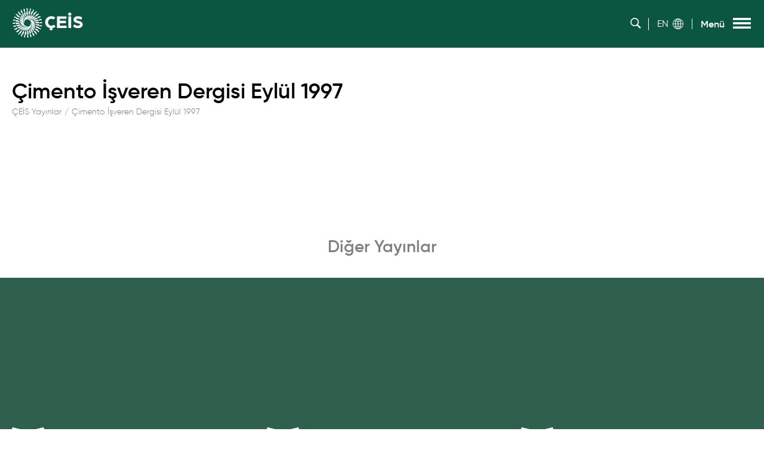

--- FILE ---
content_type: text/html; charset=UTF-8
request_url: https://ceis.org.tr/ceis-yayini/cimento-isveren-dergisi-eylul-1997/
body_size: 19179
content:
<!doctype html>
<html lang="tr-TR">
<head>
	<meta charset="UTF-8" />
	<meta name="viewport" content="width=device-width, initial-scale=1" />
	<meta name="description" content="Çimento Endüstrisi İşverenleri Sendikası">
	<meta name="format-detection" content="telephone=no">
	<link rel="apple-touch-icon" sizes="180x180" href="https://ceis.org.tr/wp-content/themes/ceis-theme/img/favicon/apple-touch-icon.png">
	<link rel="icon" type="image/png" sizes="32x32" href="https://ceis.org.tr/wp-content/themes/ceis-theme/img/favicon/favicon-32x32.png">
	<link rel="icon" type="image/png" sizes="16x16" href="https://ceis.org.tr/wp-content/themes/ceis-theme/img/favicon/favicon-16x16.png">
	<link rel="mask-icon" href="https://ceis.org.tr/wp-content/themes/ceis-theme/img/favicon/safari-pinned-tab.svg" color="#5bbad5">
	<meta name="msapplication-TileColor" content="#da532c">
	<meta name="theme-color" content="#ffffff">
	<style>
		.imagebox-si { width:150px; height: 150px; background: #fff; border: thin solid #ccc; display: inline-block; text-align: center;}
		.imagebox-si img {object-fit: contain; width: 140px; height:130px; margin-top: 10px;}
	</style>
	<title>Çimento İşveren Dergisi Eylül 1997 &#8211; ÇEİS</title>
<meta name='robots' content='max-image-preview:large' />
	<style>img:is([sizes="auto" i], [sizes^="auto," i]) { contain-intrinsic-size: 3000px 1500px }</style>
	<script type="text/javascript">
/* <![CDATA[ */
window._wpemojiSettings = {"baseUrl":"https:\/\/s.w.org\/images\/core\/emoji\/16.0.1\/72x72\/","ext":".png","svgUrl":"https:\/\/s.w.org\/images\/core\/emoji\/16.0.1\/svg\/","svgExt":".svg","source":{"concatemoji":"https:\/\/ceis.org.tr\/wp-includes\/js\/wp-emoji-release.min.js?ver=6.8.3"}};
/*! This file is auto-generated */
!function(s,n){var o,i,e;function c(e){try{var t={supportTests:e,timestamp:(new Date).valueOf()};sessionStorage.setItem(o,JSON.stringify(t))}catch(e){}}function p(e,t,n){e.clearRect(0,0,e.canvas.width,e.canvas.height),e.fillText(t,0,0);var t=new Uint32Array(e.getImageData(0,0,e.canvas.width,e.canvas.height).data),a=(e.clearRect(0,0,e.canvas.width,e.canvas.height),e.fillText(n,0,0),new Uint32Array(e.getImageData(0,0,e.canvas.width,e.canvas.height).data));return t.every(function(e,t){return e===a[t]})}function u(e,t){e.clearRect(0,0,e.canvas.width,e.canvas.height),e.fillText(t,0,0);for(var n=e.getImageData(16,16,1,1),a=0;a<n.data.length;a++)if(0!==n.data[a])return!1;return!0}function f(e,t,n,a){switch(t){case"flag":return n(e,"\ud83c\udff3\ufe0f\u200d\u26a7\ufe0f","\ud83c\udff3\ufe0f\u200b\u26a7\ufe0f")?!1:!n(e,"\ud83c\udde8\ud83c\uddf6","\ud83c\udde8\u200b\ud83c\uddf6")&&!n(e,"\ud83c\udff4\udb40\udc67\udb40\udc62\udb40\udc65\udb40\udc6e\udb40\udc67\udb40\udc7f","\ud83c\udff4\u200b\udb40\udc67\u200b\udb40\udc62\u200b\udb40\udc65\u200b\udb40\udc6e\u200b\udb40\udc67\u200b\udb40\udc7f");case"emoji":return!a(e,"\ud83e\udedf")}return!1}function g(e,t,n,a){var r="undefined"!=typeof WorkerGlobalScope&&self instanceof WorkerGlobalScope?new OffscreenCanvas(300,150):s.createElement("canvas"),o=r.getContext("2d",{willReadFrequently:!0}),i=(o.textBaseline="top",o.font="600 32px Arial",{});return e.forEach(function(e){i[e]=t(o,e,n,a)}),i}function t(e){var t=s.createElement("script");t.src=e,t.defer=!0,s.head.appendChild(t)}"undefined"!=typeof Promise&&(o="wpEmojiSettingsSupports",i=["flag","emoji"],n.supports={everything:!0,everythingExceptFlag:!0},e=new Promise(function(e){s.addEventListener("DOMContentLoaded",e,{once:!0})}),new Promise(function(t){var n=function(){try{var e=JSON.parse(sessionStorage.getItem(o));if("object"==typeof e&&"number"==typeof e.timestamp&&(new Date).valueOf()<e.timestamp+604800&&"object"==typeof e.supportTests)return e.supportTests}catch(e){}return null}();if(!n){if("undefined"!=typeof Worker&&"undefined"!=typeof OffscreenCanvas&&"undefined"!=typeof URL&&URL.createObjectURL&&"undefined"!=typeof Blob)try{var e="postMessage("+g.toString()+"("+[JSON.stringify(i),f.toString(),p.toString(),u.toString()].join(",")+"));",a=new Blob([e],{type:"text/javascript"}),r=new Worker(URL.createObjectURL(a),{name:"wpTestEmojiSupports"});return void(r.onmessage=function(e){c(n=e.data),r.terminate(),t(n)})}catch(e){}c(n=g(i,f,p,u))}t(n)}).then(function(e){for(var t in e)n.supports[t]=e[t],n.supports.everything=n.supports.everything&&n.supports[t],"flag"!==t&&(n.supports.everythingExceptFlag=n.supports.everythingExceptFlag&&n.supports[t]);n.supports.everythingExceptFlag=n.supports.everythingExceptFlag&&!n.supports.flag,n.DOMReady=!1,n.readyCallback=function(){n.DOMReady=!0}}).then(function(){return e}).then(function(){var e;n.supports.everything||(n.readyCallback(),(e=n.source||{}).concatemoji?t(e.concatemoji):e.wpemoji&&e.twemoji&&(t(e.twemoji),t(e.wpemoji)))}))}((window,document),window._wpemojiSettings);
/* ]]> */
</script>
<style id='wp-emoji-styles-inline-css' type='text/css'>

	img.wp-smiley, img.emoji {
		display: inline !important;
		border: none !important;
		box-shadow: none !important;
		height: 1em !important;
		width: 1em !important;
		margin: 0 0.07em !important;
		vertical-align: -0.1em !important;
		background: none !important;
		padding: 0 !important;
	}
</style>
<link rel='stylesheet' id='wp-block-library-css' href='https://ceis.org.tr/wp-includes/css/dist/block-library/style.min.css?ver=6.8.3' type='text/css' media='all' />
<style id='classic-theme-styles-inline-css' type='text/css'>
/*! This file is auto-generated */
.wp-block-button__link{color:#fff;background-color:#32373c;border-radius:9999px;box-shadow:none;text-decoration:none;padding:calc(.667em + 2px) calc(1.333em + 2px);font-size:1.125em}.wp-block-file__button{background:#32373c;color:#fff;text-decoration:none}
</style>
<style id='global-styles-inline-css' type='text/css'>
:root{--wp--preset--aspect-ratio--square: 1;--wp--preset--aspect-ratio--4-3: 4/3;--wp--preset--aspect-ratio--3-4: 3/4;--wp--preset--aspect-ratio--3-2: 3/2;--wp--preset--aspect-ratio--2-3: 2/3;--wp--preset--aspect-ratio--16-9: 16/9;--wp--preset--aspect-ratio--9-16: 9/16;--wp--preset--color--black: #000000;--wp--preset--color--cyan-bluish-gray: #abb8c3;--wp--preset--color--white: #ffffff;--wp--preset--color--pale-pink: #f78da7;--wp--preset--color--vivid-red: #cf2e2e;--wp--preset--color--luminous-vivid-orange: #ff6900;--wp--preset--color--luminous-vivid-amber: #fcb900;--wp--preset--color--light-green-cyan: #7bdcb5;--wp--preset--color--vivid-green-cyan: #00d084;--wp--preset--color--pale-cyan-blue: #8ed1fc;--wp--preset--color--vivid-cyan-blue: #0693e3;--wp--preset--color--vivid-purple: #9b51e0;--wp--preset--gradient--vivid-cyan-blue-to-vivid-purple: linear-gradient(135deg,rgba(6,147,227,1) 0%,rgb(155,81,224) 100%);--wp--preset--gradient--light-green-cyan-to-vivid-green-cyan: linear-gradient(135deg,rgb(122,220,180) 0%,rgb(0,208,130) 100%);--wp--preset--gradient--luminous-vivid-amber-to-luminous-vivid-orange: linear-gradient(135deg,rgba(252,185,0,1) 0%,rgba(255,105,0,1) 100%);--wp--preset--gradient--luminous-vivid-orange-to-vivid-red: linear-gradient(135deg,rgba(255,105,0,1) 0%,rgb(207,46,46) 100%);--wp--preset--gradient--very-light-gray-to-cyan-bluish-gray: linear-gradient(135deg,rgb(238,238,238) 0%,rgb(169,184,195) 100%);--wp--preset--gradient--cool-to-warm-spectrum: linear-gradient(135deg,rgb(74,234,220) 0%,rgb(151,120,209) 20%,rgb(207,42,186) 40%,rgb(238,44,130) 60%,rgb(251,105,98) 80%,rgb(254,248,76) 100%);--wp--preset--gradient--blush-light-purple: linear-gradient(135deg,rgb(255,206,236) 0%,rgb(152,150,240) 100%);--wp--preset--gradient--blush-bordeaux: linear-gradient(135deg,rgb(254,205,165) 0%,rgb(254,45,45) 50%,rgb(107,0,62) 100%);--wp--preset--gradient--luminous-dusk: linear-gradient(135deg,rgb(255,203,112) 0%,rgb(199,81,192) 50%,rgb(65,88,208) 100%);--wp--preset--gradient--pale-ocean: linear-gradient(135deg,rgb(255,245,203) 0%,rgb(182,227,212) 50%,rgb(51,167,181) 100%);--wp--preset--gradient--electric-grass: linear-gradient(135deg,rgb(202,248,128) 0%,rgb(113,206,126) 100%);--wp--preset--gradient--midnight: linear-gradient(135deg,rgb(2,3,129) 0%,rgb(40,116,252) 100%);--wp--preset--font-size--small: 13px;--wp--preset--font-size--medium: 20px;--wp--preset--font-size--large: 36px;--wp--preset--font-size--x-large: 42px;--wp--preset--spacing--20: 0.44rem;--wp--preset--spacing--30: 0.67rem;--wp--preset--spacing--40: 1rem;--wp--preset--spacing--50: 1.5rem;--wp--preset--spacing--60: 2.25rem;--wp--preset--spacing--70: 3.38rem;--wp--preset--spacing--80: 5.06rem;--wp--preset--shadow--natural: 6px 6px 9px rgba(0, 0, 0, 0.2);--wp--preset--shadow--deep: 12px 12px 50px rgba(0, 0, 0, 0.4);--wp--preset--shadow--sharp: 6px 6px 0px rgba(0, 0, 0, 0.2);--wp--preset--shadow--outlined: 6px 6px 0px -3px rgba(255, 255, 255, 1), 6px 6px rgba(0, 0, 0, 1);--wp--preset--shadow--crisp: 6px 6px 0px rgba(0, 0, 0, 1);}:where(.is-layout-flex){gap: 0.5em;}:where(.is-layout-grid){gap: 0.5em;}body .is-layout-flex{display: flex;}.is-layout-flex{flex-wrap: wrap;align-items: center;}.is-layout-flex > :is(*, div){margin: 0;}body .is-layout-grid{display: grid;}.is-layout-grid > :is(*, div){margin: 0;}:where(.wp-block-columns.is-layout-flex){gap: 2em;}:where(.wp-block-columns.is-layout-grid){gap: 2em;}:where(.wp-block-post-template.is-layout-flex){gap: 1.25em;}:where(.wp-block-post-template.is-layout-grid){gap: 1.25em;}.has-black-color{color: var(--wp--preset--color--black) !important;}.has-cyan-bluish-gray-color{color: var(--wp--preset--color--cyan-bluish-gray) !important;}.has-white-color{color: var(--wp--preset--color--white) !important;}.has-pale-pink-color{color: var(--wp--preset--color--pale-pink) !important;}.has-vivid-red-color{color: var(--wp--preset--color--vivid-red) !important;}.has-luminous-vivid-orange-color{color: var(--wp--preset--color--luminous-vivid-orange) !important;}.has-luminous-vivid-amber-color{color: var(--wp--preset--color--luminous-vivid-amber) !important;}.has-light-green-cyan-color{color: var(--wp--preset--color--light-green-cyan) !important;}.has-vivid-green-cyan-color{color: var(--wp--preset--color--vivid-green-cyan) !important;}.has-pale-cyan-blue-color{color: var(--wp--preset--color--pale-cyan-blue) !important;}.has-vivid-cyan-blue-color{color: var(--wp--preset--color--vivid-cyan-blue) !important;}.has-vivid-purple-color{color: var(--wp--preset--color--vivid-purple) !important;}.has-black-background-color{background-color: var(--wp--preset--color--black) !important;}.has-cyan-bluish-gray-background-color{background-color: var(--wp--preset--color--cyan-bluish-gray) !important;}.has-white-background-color{background-color: var(--wp--preset--color--white) !important;}.has-pale-pink-background-color{background-color: var(--wp--preset--color--pale-pink) !important;}.has-vivid-red-background-color{background-color: var(--wp--preset--color--vivid-red) !important;}.has-luminous-vivid-orange-background-color{background-color: var(--wp--preset--color--luminous-vivid-orange) !important;}.has-luminous-vivid-amber-background-color{background-color: var(--wp--preset--color--luminous-vivid-amber) !important;}.has-light-green-cyan-background-color{background-color: var(--wp--preset--color--light-green-cyan) !important;}.has-vivid-green-cyan-background-color{background-color: var(--wp--preset--color--vivid-green-cyan) !important;}.has-pale-cyan-blue-background-color{background-color: var(--wp--preset--color--pale-cyan-blue) !important;}.has-vivid-cyan-blue-background-color{background-color: var(--wp--preset--color--vivid-cyan-blue) !important;}.has-vivid-purple-background-color{background-color: var(--wp--preset--color--vivid-purple) !important;}.has-black-border-color{border-color: var(--wp--preset--color--black) !important;}.has-cyan-bluish-gray-border-color{border-color: var(--wp--preset--color--cyan-bluish-gray) !important;}.has-white-border-color{border-color: var(--wp--preset--color--white) !important;}.has-pale-pink-border-color{border-color: var(--wp--preset--color--pale-pink) !important;}.has-vivid-red-border-color{border-color: var(--wp--preset--color--vivid-red) !important;}.has-luminous-vivid-orange-border-color{border-color: var(--wp--preset--color--luminous-vivid-orange) !important;}.has-luminous-vivid-amber-border-color{border-color: var(--wp--preset--color--luminous-vivid-amber) !important;}.has-light-green-cyan-border-color{border-color: var(--wp--preset--color--light-green-cyan) !important;}.has-vivid-green-cyan-border-color{border-color: var(--wp--preset--color--vivid-green-cyan) !important;}.has-pale-cyan-blue-border-color{border-color: var(--wp--preset--color--pale-cyan-blue) !important;}.has-vivid-cyan-blue-border-color{border-color: var(--wp--preset--color--vivid-cyan-blue) !important;}.has-vivid-purple-border-color{border-color: var(--wp--preset--color--vivid-purple) !important;}.has-vivid-cyan-blue-to-vivid-purple-gradient-background{background: var(--wp--preset--gradient--vivid-cyan-blue-to-vivid-purple) !important;}.has-light-green-cyan-to-vivid-green-cyan-gradient-background{background: var(--wp--preset--gradient--light-green-cyan-to-vivid-green-cyan) !important;}.has-luminous-vivid-amber-to-luminous-vivid-orange-gradient-background{background: var(--wp--preset--gradient--luminous-vivid-amber-to-luminous-vivid-orange) !important;}.has-luminous-vivid-orange-to-vivid-red-gradient-background{background: var(--wp--preset--gradient--luminous-vivid-orange-to-vivid-red) !important;}.has-very-light-gray-to-cyan-bluish-gray-gradient-background{background: var(--wp--preset--gradient--very-light-gray-to-cyan-bluish-gray) !important;}.has-cool-to-warm-spectrum-gradient-background{background: var(--wp--preset--gradient--cool-to-warm-spectrum) !important;}.has-blush-light-purple-gradient-background{background: var(--wp--preset--gradient--blush-light-purple) !important;}.has-blush-bordeaux-gradient-background{background: var(--wp--preset--gradient--blush-bordeaux) !important;}.has-luminous-dusk-gradient-background{background: var(--wp--preset--gradient--luminous-dusk) !important;}.has-pale-ocean-gradient-background{background: var(--wp--preset--gradient--pale-ocean) !important;}.has-electric-grass-gradient-background{background: var(--wp--preset--gradient--electric-grass) !important;}.has-midnight-gradient-background{background: var(--wp--preset--gradient--midnight) !important;}.has-small-font-size{font-size: var(--wp--preset--font-size--small) !important;}.has-medium-font-size{font-size: var(--wp--preset--font-size--medium) !important;}.has-large-font-size{font-size: var(--wp--preset--font-size--large) !important;}.has-x-large-font-size{font-size: var(--wp--preset--font-size--x-large) !important;}
:where(.wp-block-post-template.is-layout-flex){gap: 1.25em;}:where(.wp-block-post-template.is-layout-grid){gap: 1.25em;}
:where(.wp-block-columns.is-layout-flex){gap: 2em;}:where(.wp-block-columns.is-layout-grid){gap: 2em;}
:root :where(.wp-block-pullquote){font-size: 1.5em;line-height: 1.6;}
</style>
<link rel='stylesheet' id='contact-form-7-css' href='https://ceis.org.tr/wp-content/plugins/contact-form-7/includes/css/styles.css?ver=5.1.4' type='text/css' media='all' />
<link rel='stylesheet' id='wp-pagenavi-css' href='https://ceis.org.tr/wp-content/plugins/wp-pagenavi/pagenavi-css.css?ver=2.70' type='text/css' media='all' />
<link rel='stylesheet' id='slick-css' href='https://ceis.org.tr/wp-content/themes/ceis-theme/css/slick.css?ver=v1.0.0' type='text/css' media='all' />
<link rel='stylesheet' id='glightbox-css' href='https://ceis.org.tr/wp-content/themes/ceis-theme/css/glightbox.min.css?ver=v1.0.0' type='text/css' media='all' />
<link rel='stylesheet' id='main-styles-css' href='https://ceis.org.tr/wp-content/themes/ceis-theme/css/main.css?ver=v1.0.0' type='text/css' media='all' />
<link rel='stylesheet' id='wpdreams-asl-basic-css' href='https://ceis.org.tr/wp-content/plugins/ajax-search-lite/css/style.basic.css?ver=4.8' type='text/css' media='all' />
<link rel='stylesheet' id='wpdreams-ajaxsearchlite-css' href='https://ceis.org.tr/wp-content/plugins/ajax-search-lite/css/style-underline.css?ver=4.8' type='text/css' media='all' />
<link rel="https://api.w.org/" href="https://ceis.org.tr/wp-json/" /><link rel="EditURI" type="application/rsd+xml" title="RSD" href="https://ceis.org.tr/xmlrpc.php?rsd" />
<link rel="canonical" href="https://ceis.org.tr/ceis-yayini/cimento-isveren-dergisi-eylul-1997/" />
<link rel='shortlink' href='https://ceis.org.tr/?p=2376' />
<link rel="alternate" title="oEmbed (JSON)" type="application/json+oembed" href="https://ceis.org.tr/wp-json/oembed/1.0/embed?url=https%3A%2F%2Fceis.org.tr%2Fceis-yayini%2Fcimento-isveren-dergisi-eylul-1997%2F" />
<link rel="alternate" title="oEmbed (XML)" type="text/xml+oembed" href="https://ceis.org.tr/wp-json/oembed/1.0/embed?url=https%3A%2F%2Fceis.org.tr%2Fceis-yayini%2Fcimento-isveren-dergisi-eylul-1997%2F&#038;format=xml" />
<meta name="generator" content="WPML ver:4.3.6 stt:1,53;" />
                <link href='//fonts.googleapis.com/css?family=Open+Sans' rel='stylesheet' type='text/css'>
                                <style type="text/css">
                    <!--
                    
            @font-face {
                font-family: 'aslsicons2';
                src: url('https://ceis.org.tr/wp-content/plugins/ajax-search-lite/css/fonts/icons2.eot');
                src: url('https://ceis.org.tr/wp-content/plugins/ajax-search-lite/css/fonts/icons2.eot?#iefix') format('embedded-opentype'),
                     url('https://ceis.org.tr/wp-content/plugins/ajax-search-lite/css/fonts/icons2.woff2') format('woff2'),
                     url('https://ceis.org.tr/wp-content/plugins/ajax-search-lite/css/fonts/icons2.woff') format('woff'),
                     url('https://ceis.org.tr/wp-content/plugins/ajax-search-lite/css/fonts/icons2.ttf') format('truetype'),
                     url('https://ceis.org.tr/wp-content/plugins/ajax-search-lite/css/fonts/icons2.svg#icons') format('svg');
                font-weight: normal;
                font-style: normal;
            }
            div[id*='ajaxsearchlitesettings'].searchsettings .asl_option_inner label {
                font-size: 0px !important;
                color: rgba(0, 0, 0, 0);
            }
            div[id*='ajaxsearchlitesettings'].searchsettings .asl_option_inner label:after {
                font-size: 11px !important;
                position: absolute;
                top: 0;
                left: 0;
                z-index: 1;
            }
            div[id*='ajaxsearchlite'].wpdreams_asl_container {
                width: 100%;
                margin: 0px 0px 0px 0px;
            }
            div[id*='ajaxsearchliteres'].wpdreams_asl_results div.resdrg span.highlighted {
                font-weight: bold;
                color: rgba(217, 49, 43, 1);
                background-color: rgba(238, 238, 238, 1);
            }
            div[id*='ajaxsearchliteres'].wpdreams_asl_results .results div.asl_image {
                width: 70px;
                height: 70px;
            }
            div.asl_r .results {
                max-height: none;
            }
            
                .asl_w, .asl_w * {font-family:inherit !important;}
                .asl_m input[type=search]::placeholder{font-family:inherit !important;}
                .asl_m input[type=search]::-webkit-input-placeholder{font-family:inherit !important;}
                .asl_m input[type=search]::-moz-placeholder{font-family:inherit !important;}
                .asl_m input[type=search]:-ms-input-placeholder{font-family:inherit !important;}
                
                div.asl_m.asl_w {
                    border:1px hidden rgb(0, 0, 0) !important;border-radius:10px 10px 10px 10px !important;
                    box-shadow: none !important;
                }
                div.asl_m.asl_w .probox {border: none !important;}
                                    -->
                </style>
                            <script type="text/javascript">
                if ( typeof _ASL !== "undefined" && _ASL !== null && typeof _ASL.initialize !== "undefined" )
                    _ASL.initialize();
            </script>
            	<!-- Global site tag (gtag.js) - Google Analytics -->
	<script async src="https://www.googletagmanager.com/gtag/js?id=UA-9395902-115"></script>
	<script>
		window.dataLayer = window.dataLayer || [];
		function gtag(){dataLayer.push(arguments);}
		gtag('js', new Date());

		gtag('config', 'UA-9395902-115');
	</script>
</head>

<body class='subpage-narrow'>
<header>
	<div class="container">
			<a href="https://ceis.org.tr" class="logo">
				<svg xmlns="http://www.w3.org/2000/svg" width="117.258" height="49.234" viewBox="0 0 117.258 49.234">
			    <g id="Group_227" data-name="Group 227" transform="translate(-29.001 -26)">
			        <path class="icon" id="Path_1502" d="M-1614.85-4187.7c0-.518-.018-1.03-.05-1.54l-3.622.187c.046.214.088.43.125.647.014.081.025.165.038.247l-1.786.016q-.2-.828-.451-1.6l-5.489.515a10.3 10.3 0 0 1 .5 1.132l-2.332.021a8.98 8.98 0 0 0-.786-1.365l-4.012.547 3.807-.827 13.561-2.944q-.119-.582-.266-1.155l-.51.125q-.19-.471-.4-.935l-3.678 1.066q.244.439.461.9l-1.893.45a15.67 15.67 0 0 0-.866-1.465l-5.533 1.858a9.479 9.479 0 0 1 .86.924l-2.275.541a9.01 9.01 0 0 0-1.133-1.034l-2.054.787 1.444-.676.466-.218 13.669-6.4q-.277-.609-.587-1.2l-1.126.573.049.079q-.312-.442-.644-.868l-3.635 2.045q.383.385.741.795l-1.773.874a14.385 14.385 0 0 0-1.262-1.187l-5.248 3.249a10.518 10.518 0 0 1 1.084.611l-1.963.967a10.234 10.234 0 0 0-1.1-.579l-1 .541 13.624-10.629q-.45-.59-.933-1.151l-1.292 1.09q.154.152.306.308l-.224.182a22.448 22.448 0 0 0-1.054-.9l-3.4 3.121c.327.194.647.4.962.615l-1.586 1.288a14.788 14.788 0 0 0-1.538-.8l-4.444 4.437c.377.088.749.194 1.115.316l-1.36 1.1a10.444 10.444 0 0 0-1.16-.346l10.795-13.243q-.626-.521-1.286-1l-1.273 1.711q.24.144.478.3l-.363.463c-.431-.237-.87-.461-1.319-.666l-2.819 4.142c.374.116.745.246 1.113.386l-1.341 1.712a15.554 15.554 0 0 0-1.652-.4l-3.227 5.2c.348.02.7.054 1.042.1l-.9 1.15c-.323-.053-.65-.092-.979-.115l7.925-16.014q-.79-.4-1.613-.75l-1.033 2.382c.216.068.433.142.649.217l-.4.845a18.79 18.79 0 0 0-1.522-.329l-1.888 4.909q.6.038 1.2.123l-.972 2.065a14.755 14.755 0 0 0-1.641-.035l-1.848 5.478c.313-.026.63-.041.948-.046l-.531 1.127h-.03c-.253 0-.512 0-.777.01l4.3-17.928q-.929-.233-1.886-.394l-.544 3.011q.4.027.8.071l-.293 1.337q-.8 0-1.62.067l-.734 5.331c.4-.075.8-.131 1.209-.171l-.492 2.246a11.011 11.011 0 0 0-1.474.328l-.472 5.262q.362-.092.755-.152l-.226 1.033c-.226.021-.457.05-.694.092l.009-.93h.005l.054-5.115h-.01l.022-2.28h.008l.055-5.372h-.01l.017-1.714h.006l.034-3.381c-.172 0-.343-.006-.516-.006-.518 0-1.03.018-1.54.049l.187 3.622c.214-.045.429-.088.647-.126l.23-.035.018 1.787q-.82.195-1.583.448l.515 5.489a10.381 10.381 0 0 1 1.122-.492l.023 2.332a9 9 0 0 0-1.356.782l.547 4.012-.826-3.808-.007.006-.49-2.25h.006l-1.18-5.428h-.009l-.409-1.875h.005l-.794-3.646h-.006l-.08-.364q-.573.118-1.136.262l.125.51q-.472.19-.935.4l1.066 3.678q.432-.24.883-.454l.451 1.893a15.568 15.568 0 0 0-1.452.859l1.858 5.533a9.482 9.482 0 0 1 .916-.854l.542 2.274a8.982 8.982 0 0 0-1.027 1.126l.787 2.055-.895-1.91-.005.006-.93-1.98v-.006l-2.493-5.318-.008.006-.831-1.771-1.693-3.609h-.006l-.082-.175-.383-.815q-.6.274-1.18.579l.573 1.125.079-.049q-.441.312-.867.644l2.045 3.635q.379-.377.783-.731l.875 1.773a14.291 14.291 0 0 0-1.177 1.252l3.249 5.248a10.727 10.727 0 0 1 .606-1.076l.968 1.962a10.084 10.084 0 0 0-.573 1.09l.556 1.029-1.846-2.362v-.006l-3.764-4.823v.008l-1.233-1.578-2.7-3.457-1.112-1.423c-.388.3-.767.6-1.135.921l1.09 1.292c.1-.1.2-.2.3-.293l.182.224q-.46.508-.889 1.041l3.121 3.4c.191-.323.395-.639.607-.95l1.29 1.586a14.561 14.561 0 0 0-.794 1.527l4.437 4.444c.087-.374.192-.743.313-1.107l1.1 1.358a10.346 10.346 0 0 0-.345 1.16l-1.17-.952v-.005l-4.754-3.873v.008l-1.644-1.338-3.723-3.031-1.96-1.594q-.516.618-.99 1.271l1.711 1.272c.093-.155.189-.309.287-.463l.464.362a20.81 20.81 0 0 0-.656 1.3l4.142 2.819q.171-.555.381-1.1l1.713 1.34a15.5 15.5 0 0 0-.394 1.64l5.2 3.227c.02-.345.053-.69.1-1.035l1.15.9q-.079.485-.115.979l-1.147-.567-5.318-2.63v.007l-2.008-.992-4.585-2.266v.005l-2.961-1.462q-.4.782-.741 1.6l2.382 1.033c.067-.21.138-.422.212-.633l.846.4c-.127.5-.238 1-.325 1.506l4.909 1.889c.025-.4.066-.79.121-1.184l2.066.971a14.759 14.759 0 0 0-.034 1.629l5.478 1.848a13.977 13.977 0 0 1-.046-.942l1.127.53v.024c0 .255 0 .515.01.782l-1.078-.257-5.451-1.3v.007l-2.209-.528-5.139-1.229v.006l-1.239-.3-1.317-.315-1.5-.358q-.23.921-.389 1.868l3.01.544c.018-.258.042-.52.07-.782l1.339.292q0 .795.067 1.6l5.331.734c-.075-.4-.13-.8-.17-1.2l2.246.49a11.031 11.031 0 0 0 .327 1.463l5.262.472q-.092-.359-.151-.749l1.032.226c.021.224.05.453.091.688l-.93-.009-5.115-.054v.005l-2.28-.022-5.372-.056v.005l-1.715-.017-3.16-.032h-.221c0 .172-.006.344-.006.516 0 .517.018 1.03.049 1.54l3.622-.187a16.806 16.806 0 0 1-.125-.647c-.013-.078-.024-.157-.036-.236l1.787-.017q.2.823.449 1.588l5.489-.515a10.3 10.3 0 0 1-.493-1.125l2.332-.022a8.97 8.97 0 0 0 .783 1.359l4.012-.546-3.807.826v.005l-2.25.49-5.427 1.18-5.886 1.281q.119.576.264 1.143l.511-.125q.19.472.4.936l3.677-1.066q-.241-.435-.456-.888l1.893-.451a15.529 15.529 0 0 0 .861 1.457l5.533-1.857a9.452 9.452 0 0 1-.856-.918l2.274-.542a8.966 8.966 0 0 0 1.129 1.029l2.054-.787-1.909.895-1.981.93-5.318 2.493-6.369 2.989q.275.6.582 1.186l1.126-.572-.049-.08q.312.441.643.868l3.636-2.045q-.379-.381-.735-.787l1.773-.875a14.258 14.258 0 0 0 1.255 1.18l5.248-3.248a10.643 10.643 0 0 1-1.078-.608l1.962-.968a10.17 10.17 0 0 0 1.094.576l1.018-.55-2.355 1.839-4.823 3.765-1.578 1.232-3.457 2.7-1.423 1.111q.446.584.926 1.141l1.292-1.09-.3-.3.224-.182c.34.308.688.606 1.046.893l3.4-3.121c-.324-.192-.642-.4-.954-.609l1.586-1.29a14.65 14.65 0 0 0 1.531.8l4.443-4.437a12.523 12.523 0 0 1-1.11-.314l1.358-1.1a10.381 10.381 0 0 0 1.16.345l-.953 1.17-3.873 4.753-1.338 1.644-3.031 3.722-1.595 1.958q.621.518 1.276.995l1.273-1.711a21.21 21.21 0 0 1-.469-.29l.363-.464c.428.235.864.457 1.309.66l2.819-4.141q-.557-.173-1.1-.384l1.34-1.712a15.448 15.448 0 0 0 1.645.395l3.227-5.2a14.01 14.01 0 0 1-1.038-.1l.9-1.15c.323.053.65.091.979.115l-.567 1.148-2.63 5.318-4.721 9.553q.786.4 1.6.744l1.033-2.382c-.213-.067-.426-.14-.638-.214l.4-.845c.5.128 1 .238 1.512.326l1.888-4.909a15.17 15.17 0 0 1-1.188-.121l.971-2.065c.119.008.239.017.358.022.44.023.864.026 1.275.012l1.848-5.478c-.312.026-.627.041-.944.046l.53-1.127h.027c.254 0 .514 0 .78-.009l-.258 1.078-1.3 5.451-.528 2.208-1.229 5.139-.969 4.054q.924.23 1.874.39l.544-3.01c-.26-.018-.523-.042-.787-.07l.292-1.339q.8 0 1.61-.066l.734-5.331c-.4.075-.8.13-1.2.17l.491-2.246a10.993 10.993 0 0 0 1.467-.328l.472-5.262q-.36.092-.751.152l.226-1.033c.224-.021.453-.05.688-.091l-.01.93-.054 5.115-.023 2.28-.055 5.371-.052 5.1c.173 0 .347.007.522.007.517 0 1.03-.018 1.539-.049l-.187-3.623a15.09 15.09 0 0 1-.647.126c-.079.014-.161.024-.241.037l-.017-1.787q.825-.2 1.594-.45l-.515-5.489a10.254 10.254 0 0 1-1.128.494l-.021-2.332a8.968 8.968 0 0 0 1.362-.785l-.547-4.012.827 3.807 1.39 6.392.279 1.285 1.279 5.885q.58-.119 1.15-.265l-.125-.511q.471-.19.935-.4l-1.066-3.678q-.437.242-.893.459l-.451-1.894a15.353 15.353 0 0 0 1.461-.863l-1.858-5.533a9.6 9.6 0 0 1-.921.858l-.541-2.274a9.026 9.026 0 0 0 1.031-1.131l-.787-2.054.895 1.909.929 1.982 2.493 5.318 2.986 6.369q.6-.277 1.192-.585l-.573-1.125-.079.049q.441-.312.867-.643l-2.045-3.636q-.382.381-.791.738l-.874-1.773a14.236 14.236 0 0 0 1.184-1.259l-3.249-5.247a10.6 10.6 0 0 1-.609 1.081l-.967-1.962a10.235 10.235 0 0 0 .577-1.1l-.546-1.009 1.833 2.348 3.764 4.822 5.042 6.459q.587-.449 1.146-.93l-1.091-1.292-.3.3-.182-.224q.464-.513.9-1.05l-3.121-3.4c-.193.325-.4.645-.613.958l-1.289-1.586a14.666 14.666 0 0 0 .8-1.535l-4.437-4.444a12.69 12.69 0 0 1-.315 1.113l-1.1-1.359a10.439 10.439 0 0 0 .346-1.16l1.17.953 4.754 3.873 7.322 5.966q.519-.623 1-1.281l-1.711-1.272q-.142.237-.293.473l-.463-.362c.236-.43.458-.868.663-1.314l-4.142-2.819c-.115.373-.244.742-.385 1.108l-1.712-1.34a15.681 15.681 0 0 0 .4-1.648l-5.2-3.228c-.02.347-.054.694-.1 1.04l-1.15-.9c.053-.323.091-.65.115-.979l1.148.567 5.318 2.63 9.551 4.723q.4-.787.747-1.607l-2.382-1.033c-.068.215-.14.429-.216.644l-.845-.4c.128-.5.24-1 .328-1.517l-4.909-1.889c-.025.4-.067.8-.122 1.193l-2.066-.972a14.65 14.65 0 0 0 .035-1.637l-5.478-1.849c.026.313.041.629.046.946l-1.127-.53v-.029c0-.253 0-.513-.009-.778l1.078.258 5.451 1.3 11.4 2.728q.232-.926.392-1.879l-3.01-.544q-.027.394-.071.793l-1.338-.293q0-.8-.067-1.615l-5.33-.734c.075.4.13.8.171 1.206l-2.246-.492a10.974 10.974 0 0 0-.328-1.47l-5.262-.472q.093.361.152.752l-1.033-.226a8.758 8.758 0 0 0-.091-.689l.93.01 5.115.054 12.745.135c-.021-.195-.017-.371-.017-.545zm-19.191-.324a6.576 6.576 0 0 1-5.1 6.862v-1.111a6.576 6.576 0 0 1-6.862-5.1h1.111a6.576 6.576 0 0 1 5.1-6.862v1.111a6.577 6.577 0 0 1 6.862 5.1z" class="cls-1" data-name="Path 1502" transform="translate(1693.086 4238.32)"/>
			        <g class="text" id="Group_226" data-name="Group 226" transform="translate(83.209 33.127)">
			            <path id="Path_1503" d="M-1402.481-4137.445a5.838 5.838 0 0 1-4.087 1.461 5.04 5.04 0 0 1-3.952-1.708 5.909 5.909 0 0 1-1.606-4.143 5.742 5.742 0 0 1 1.633-4.141 5.536 5.536 0 0 1 4.19-1.682 5.829 5.829 0 0 1 3.463 1.068l.2.146 2.732-3.2-.227-.175a10.333 10.333 0 0 0-6.467-2.118 9.953 9.953 0 0 0-7.406 2.936 9.81 9.81 0 0 0-2.965 7.17 9.814 9.814 0 0 0 2.421 6.625 9.516 9.516 0 0 0 5.63 3.257l-.622 3.484h5.146l-.6-3.357a9.79 9.79 0 0 0 5.379-2.388l.2-.18-2.864-3.235z" class="cls-1" data-name="Path 1503" transform="translate(1416.969 4158.059)"/>
			            <path id="Path_1504" d="M-1321.171-4139.132h10.364v-4.048h-10.364v-3.342h10.923v-4.078h-15.589v19.623h15.972v-4.077h-11.306z" class="cls-1" data-name="Path 1504" transform="translate(1345.828 4157.011)"/>
			            <path id="Rectangle_88" d="M0 0h4.666v19.623H0z" class="cls-1" data-name="Rectangle 88" transform="translate(38.952 6.412)"/>
			            <path id="Path_1505" d="M-1194.727-4144.309a9.792 9.792 0 0 1-2.6-.824l-.009-.005a1.159 1.159 0 0 1-.709-1.055 1.152 1.152 0 0 1 .807-1.164 4.787 4.787 0 0 1 1.9-.39 10.063 10.063 0 0 1 5.334 1.521l.259.159 1.732-3.667-.2-.13a12.61 12.61 0 0 0-7.129-2.077 8.848 8.848 0 0 0-5.191 1.492 4.972 4.972 0 0 0-2.206 4.286 4.956 4.956 0 0 0 .468 2.178 4.742 4.742 0 0 0 1.157 1.59 7.785 7.785 0 0 0 1.739 1.1 10.142 10.142 0 0 0 1.99.753c.592.177 1.3.354 2.125.561h.01a10.269 10.269 0 0 1 2.55.829 1.291 1.291 0 0 1 .767 1.2 1.607 1.607 0 0 1-.957 1.386 4.632 4.632 0 0 1-2.451.638 10.266 10.266 0 0 1-6.142-2.069l-.267-.191-1.7 3.668.161.134a11.868 11.868 0 0 0 7.917 2.653 10.129 10.129 0 0 0 5.685-1.576 5.254 5.254 0 0 0 2.448-4.644c-.001-3.102-2.52-5.242-7.488-6.356z" class="cls-1" data-name="Path 1505" transform="translate(1250.29 4158.059)"/>
			            <ellipse id="Ellipse_67" cx="2.633" cy="2.633" class="cls-1" data-name="Ellipse 67" rx="2.633" ry="2.633" transform="translate(38.652)"/>
			        </g>
			    </g>
			</svg>

		</a>
		<div class="header-tools">
			<a href="#" class="header-tools__search">
				<svg xmlns="http://www.w3.org/2000/svg" width="51.018" height="52.215" viewBox="0 0 51.018 52.215"><g transform="translate(0)" opacity="0.15"><path d="M61.17-9.125a20.347,20.347,0,1,0,0,40.695,20.21,20.21,0,0,0,10.885-3.179l14.7,14.7L91.841,38,77.329,23.528A20.3,20.3,0,0,0,61.17-9.125Zm0,4.788a15.56,15.56,0,1,1-15.56,15.56A15.529,15.529,0,0,1,61.17-4.337Z" transform="translate(-40.823 9.125)"/></g></svg>
			</a>
						<a href="https://ceis.org.tr/en/" class="header-tools__lang">
					<span>EN</span>
								<svg xmlns="http://www.w3.org/2000/svg" width="18.105" height="18.105" viewBox="0 0 18.105 18.105"><path d="M3168.323,4212.82a9.052,9.052,0,1,0,9.052,9.053A9.063,9.063,0,0,0,3168.323,4212.82Zm-2.367,1.271a8.378,8.378,0,0,0-1.5,2.216c-.1.2-.19.415-.276.628a9.548,9.548,0,0,1-1.657-.754A8.156,8.156,0,0,1,3165.955,4214.091Zm-4.052,2.794a10.263,10.263,0,0,0,1.964.922,13.508,13.508,0,0,0-.59,3.6H3160.2A8.093,8.093,0,0,1,3161.9,4216.886Zm-1.7,5.446h3.073a13.449,13.449,0,0,0,.607,3.657,10.307,10.307,0,0,0-1.95.909A8.094,8.094,0,0,1,3160.2,4222.332Zm2.352,5.268a9.552,9.552,0,0,1,1.643-.742c.08.2.166.39.255.579a8.35,8.35,0,0,0,1.5,2.216A8.122,8.122,0,0,1,3162.555,4227.6Zm5.307,2.352a6.408,6.408,0,0,1-2.776-3.359,12.956,12.956,0,0,1,2.776-.394Zm0-4.674a13.777,13.777,0,0,0-3.1.441,12.718,12.718,0,0,1-.57-3.387h3.666Zm0-3.865H3164.2a12.726,12.726,0,0,1,.553-3.333,13.8,13.8,0,0,0,3.112.446v2.887Zm0-3.808a13.02,13.02,0,0,1-2.8-.4,6.439,6.439,0,0,1,2.8-3.411Zm6.878-.719a8.087,8.087,0,0,1,1.7,4.528h-3.073a13.514,13.514,0,0,0-.59-3.6A10.473,10.473,0,0,0,3174.741,4216.886Zm-.615-.705a9.428,9.428,0,0,1-1.658.754c-.086-.213-.178-.423-.276-.628a8.355,8.355,0,0,0-1.5-2.216A8.169,8.169,0,0,1,3174.126,4216.181Zm-5.343-2.387a6.441,6.441,0,0,1,2.8,3.41,12.925,12.925,0,0,1-2.8.4Zm0,4.731a13.727,13.727,0,0,0,3.111-.446,12.669,12.669,0,0,1,.553,3.333h-3.664Zm0,3.807h3.666a12.716,12.716,0,0,1-.571,3.388,13.778,13.778,0,0,0-3.1-.441Zm0,7.619V4226.2a12.944,12.944,0,0,1,2.778.388A6.417,6.417,0,0,1,3168.782,4229.951Zm1.908-.3a8.384,8.384,0,0,0,1.5-2.216c.091-.189.177-.385.258-.583a9.534,9.534,0,0,1,1.641.746A8.152,8.152,0,0,1,3170.69,4229.653Zm4.021-2.754a10.337,10.337,0,0,0-1.95-.909,13.515,13.515,0,0,0,.607-3.656h3.073A8.1,8.1,0,0,1,3174.711,4226.9Z" transform="translate(-3159.269 -4212.82)" fill="#fff"/></svg>
			</a>
			<div class="header-tools__menu">
				<span>Menü</span>
				<a href="#">
					<svg xmlns="http://www.w3.org/2000/svg" xmlns:xlink="http://www.w3.org/1999/xlink" width="34" height="20" viewBox="0 0 34 20"><defs><clipPath id="a"><rect width="34" height="20" fill="none"/></clipPath></defs><g clip-path="url(#a)"><rect width="34" height="4" /><rect width="34" height="4" transform="translate(0 8)" /><rect width="34" height="4" transform="translate(0 16)" /></g></svg>
				</a>
			</div>
		</div>
	</div>
</header>

<div class="menu-wrap">
	<div class="container">
		<a href="#" class="menu-close">close</a>
		<a href="https://ceis.org.tr" class="menu-logo"><img src="https://ceis.org.tr/wp-content/themes/ceis-theme/img/logo/ceis-logo.svg" alt="" width="120" /></a>

		<ul id="menu-ana-menu" class="main-menu"><li id="menu-item-53" class="menu-item menu-item-type-custom menu-item-object-custom menu-item-has-children menu-item-53"><a>Kurumsal</a>
<ul class="sub-menu">
	<li id="menu-item-3076" class="menu-item menu-item-type-post_type menu-item-object-page menu-item-3076"><a href="https://ceis.org.tr/kurumsal/ceis-hakkinda/">ÇEİS Hakkında</a></li>
	<li id="menu-item-3077" class="menu-item menu-item-type-post_type menu-item-object-page menu-item-3077"><a href="https://ceis.org.tr/kurumsal/uyelerimiz/">Üyelerimiz</a></li>
	<li id="menu-item-3078" class="menu-item menu-item-type-post_type menu-item-object-page menu-item-3078"><a href="https://ceis.org.tr/kurumsal/misyon-ve-vizyon/">Misyon ve Vizyon</a></li>
	<li id="menu-item-3079" class="menu-item menu-item-type-post_type menu-item-object-page menu-item-3079"><a href="https://ceis.org.tr/kurumsal/yonetim-kurulu/">Yönetim Kurulu</a></li>
	<li id="menu-item-3080" class="menu-item menu-item-type-post_type menu-item-object-page menu-item-3080"><a href="https://ceis.org.tr/kurumsal/denetleme-kurulu/">Denetleme Kurulu</a></li>
	<li id="menu-item-4872" class="menu-item menu-item-type-post_type menu-item-object-page menu-item-4872"><a href="https://ceis.org.tr/kurumsal/disiplin-kurulu/">Disiplin Kurulu</a></li>
	<li id="menu-item-3087" class="menu-item menu-item-type-post_type menu-item-object-page menu-item-3087"><a href="https://ceis.org.tr/kurumsal/kurucu-baskanlar/">Başkanlar</a></li>
	<li id="menu-item-3088" class="menu-item menu-item-type-post_type menu-item-object-page menu-item-3088"><a href="https://ceis.org.tr/kurumsal/kurucularimiz/">Kurucularımız</a></li>
	<li id="menu-item-3084" class="menu-item menu-item-type-post_type menu-item-object-page menu-item-3084"><a href="https://ceis.org.tr/kurumsal/yonetim-ekibi/">Yönetim Ekibi</a></li>
	<li id="menu-item-3085" class="menu-item menu-item-type-post_type menu-item-object-page menu-item-3085"><a href="https://ceis.org.tr/kurumsal/genel-kurul-kararlari/">Genel Kurul Kararları</a></li>
	<li id="menu-item-3086" class="menu-item menu-item-type-post_type menu-item-object-page menu-item-3086"><a href="https://ceis.org.tr/kurumsal/mali-raporlar/">Mali Raporlar</a></li>
</ul>
</li>
<li id="menu-item-55" class="menu-item menu-item-type-custom menu-item-object-custom menu-item-has-children menu-item-55"><a>Hukuk ve Endüstri İlişkileri</a>
<ul class="sub-menu">
	<li id="menu-item-3096" class="menu-item menu-item-type-post_type menu-item-object-page menu-item-3096"><a href="https://ceis.org.tr/hukuk-ve-endustri-iliskileri/giris/">Giriş</a></li>
	<li id="menu-item-3097" class="menu-item menu-item-type-post_type menu-item-object-page menu-item-3097"><a href="https://ceis.org.tr/hukuk-ve-endustri-iliskileri/calisma-iliskileri-kurulu/">Çalışma İlişkileri Kurulu</a></li>
	<li id="menu-item-3098" class="menu-item menu-item-type-post_type menu-item-object-page menu-item-3098"><a href="https://ceis.org.tr/hukuk-ve-endustri-iliskileri/hukuk-endustri-faaliyetleri/">Faaliyetler</a></li>
	<li id="menu-item-3099" class="menu-item menu-item-type-post_type menu-item-object-page menu-item-3099"><a href="https://ceis.org.tr/hukuk-ve-endustri-iliskileri/yayinlar-2/">Yayınlar</a></li>
	<li id="menu-item-5014" class="menu-item menu-item-type-post_type menu-item-object-page menu-item-5014"><a href="https://ceis.org.tr/hukuk-ve-endustri-iliskileri/calisma-mevzuati/">Çalışma Mevzuatı</a></li>
</ul>
</li>
<li id="menu-item-54" class="menu-item menu-item-type-custom menu-item-object-custom menu-item-has-children menu-item-54"><a>İŞ SAĞLIĞI VE GÜVENLİĞİ</a>
<ul class="sub-menu">
	<li id="menu-item-3089" class="menu-item menu-item-type-post_type menu-item-object-page menu-item-3089"><a href="https://ceis.org.tr/isg/giris/">Giriş</a></li>
	<li id="menu-item-3811" class="menu-item menu-item-type-post_type menu-item-object-page menu-item-3811"><a href="https://ceis.org.tr/isg/ceis-is-sagligi-ve-guvenligi-politikasi/">ÇEİS İş Sağlığı ve Güvenliği Politikası</a></li>
	<li id="menu-item-5496" class="menu-item menu-item-type-custom menu-item-object-custom menu-item-5496"><a href="http://ceis.org.tr/wp-content/uploads/2024/01/CIMENTO-SEKTORU-ISG-VIZYON-BELGESI.pdf">Çimento Sektörü İş Sağlığı ve Güvenliği Vizyon Belgesi</a></li>
	<li id="menu-item-3090" class="menu-item menu-item-type-post_type menu-item-object-page menu-item-3090"><a href="https://ceis.org.tr/isg/is-sagligi-ve-guvenligi-kurulu/">İş Sağlığı ve Güvenliği Kurulu</a></li>
	<li id="menu-item-3091" class="menu-item menu-item-type-post_type menu-item-object-page menu-item-3091"><a href="https://ceis.org.tr/isg/is-sagligi-ve-guvenligi-komitesi/">İş Sağlığı ve Güvenliği Komitesi</a></li>
	<li id="menu-item-3092" class="menu-item menu-item-type-post_type menu-item-object-page menu-item-3092"><a href="https://ceis.org.tr/isg/isg-faaliyetleri/">Faaliyetler</a></li>
	<li id="menu-item-4718" class="menu-item menu-item-type-custom menu-item-object-custom menu-item-4718"><a href="https://ceis.org.tr/cisiem">ÇİSİEM</a></li>
	<li id="menu-item-5781" class="menu-item menu-item-type-post_type menu-item-object-page menu-item-5781"><a href="https://ceis.org.tr/isg/egitim-kataloglari/">EĞİTİM KATALOGLARI</a></li>
	<li id="menu-item-4788" class="menu-item menu-item-type-post_type menu-item-object-page menu-item-4788"><a href="https://ceis.org.tr/isg/isg-global/">İSG GLOBAL</a></li>
	<li id="menu-item-3093" class="menu-item menu-item-type-post_type menu-item-object-page menu-item-3093"><a href="https://ceis.org.tr/isg/yayinlar/">Yayınlar</a></li>
	<li id="menu-item-3094" class="menu-item menu-item-type-post_type menu-item-object-page menu-item-3094"><a href="https://ceis.org.tr/isg/egitim-videolari/">Eğitim Videoları</a></li>
	<li id="menu-item-3095" class="menu-item menu-item-type-post_type menu-item-object-page menu-item-3095"><a href="https://ceis.org.tr/isg/mevzuat/">Mevzuat</a></li>
</ul>
</li>
<li id="menu-item-4701" class="menu-item menu-item-type-custom menu-item-object-custom menu-item-has-children menu-item-4701"><a>ÇEİS Kampüs</a>
<ul class="sub-menu">
	<li id="menu-item-4699" class="menu-item menu-item-type-post_type menu-item-object-page menu-item-4699"><a href="https://ceis.org.tr/ceis-kampus/ceis-kampus-giris/">GİRİŞ</a></li>
	<li id="menu-item-4705" class="menu-item menu-item-type-post_type menu-item-object-page menu-item-4705"><a href="https://ceis.org.tr/ceis-kampus/ceis-kampus-katalog/">EĞİTİM KATALOGLARI</a></li>
	<li id="menu-item-5173" class="menu-item menu-item-type-custom menu-item-object-custom menu-item-5173"><a href="https://ceis.org.tr/ceis-kampus/ceis-kapus-egitim-komitesi/">Eğitim Komitesi</a></li>
</ul>
</li>
<li id="menu-item-56" class="menu-item menu-item-type-custom menu-item-object-custom menu-item-has-children menu-item-56"><a>MESLEKİ YETERLİLİK</a>
<ul class="sub-menu">
	<li id="menu-item-3108" class="menu-item menu-item-type-post_type menu-item-object-page menu-item-3108"><a href="https://ceis.org.tr/mesleki-yeterlilik/giris-2/">Giriş</a></li>
	<li id="menu-item-3109" class="menu-item menu-item-type-post_type menu-item-object-page menu-item-3109"><a href="https://ceis.org.tr/mesleki-yeterlilik/ceis-cimento-ulusal-yeterlilikler-kurulu/">ÇEİS Çimento Ulusal Yeterlilikler Kurulu</a></li>
	<li id="menu-item-3110" class="menu-item menu-item-type-post_type menu-item-object-page menu-item-3110"><a href="https://ceis.org.tr/mesleki-yeterlilik/ulusal-meslek-standartlari/">Ulusal Meslek Standartları</a></li>
	<li id="menu-item-3111" class="menu-item menu-item-type-post_type menu-item-object-page menu-item-3111"><a href="https://ceis.org.tr/mesleki-yeterlilik/ulusal-yeterlilikler/">Ulusal Yeterlilikler</a></li>
	<li id="menu-item-3112" class="menu-item menu-item-type-post_type menu-item-object-page menu-item-3112"><a href="https://ceis.org.tr/mesleki-yeterlilik/ulusal-yeterlilik-faaliyetleri/">Faaliyetler</a></li>
	<li id="menu-item-3113" class="menu-item menu-item-type-post_type menu-item-object-page menu-item-3113"><a href="https://ceis.org.tr/mesleki-yeterlilik/universite-sanayi-isbirligi/">Üniversite – Sanayi İşbirliği</a></li>
	<li id="menu-item-4529" class="menu-item menu-item-type-post_type menu-item-object-page menu-item-4529"><a href="https://ceis.org.tr/mesleki-yeterlilik/yayinlar-3/">Yayınlar</a></li>
	<li id="menu-item-5021" class="menu-item menu-item-type-post_type menu-item-object-page menu-item-5021"><a href="https://ceis.org.tr/mesleki-yeterlilik/mevzuat/">Mevzuat</a></li>
</ul>
</li>
<li id="menu-item-4505" class="menu-item menu-item-type-custom menu-item-object-custom menu-item-has-children menu-item-4505"><a>KURUMSAL İLETİŞİM</a>
<ul class="sub-menu">
	<li id="menu-item-5589" class="menu-item menu-item-type-post_type menu-item-object-page menu-item-5589"><a href="https://ceis.org.tr/kurumsal-iletisim/yayinlar/">Yayınlar</a></li>
	<li id="menu-item-4510" class="menu-item menu-item-type-post_type menu-item-object-page menu-item-4510"><a href="https://ceis.org.tr/kurumsal-iletisim/benimle-gelecek-projesi/">#BenimleGelecek</a></li>
	<li id="menu-item-4901" class="menu-item menu-item-type-post_type menu-item-object-page menu-item-4901"><a href="https://ceis.org.tr/kurumsal-iletisim/opus-caementicium-yazi-dizisi/">“Opus Caementicium” Yazı Dizisi</a></li>
	<li id="menu-item-4895" class="menu-item menu-item-type-post_type menu-item-object-page menu-item-4895"><a href="https://ceis.org.tr/kurumsal-iletisim/yapi-tasarim-yarismasi/">Yapı Tasarım Yarışması</a></li>
	<li id="menu-item-5276" class="menu-item menu-item-type-custom menu-item-object-custom menu-item-5276"><a href="https://ceis.org.tr/kurumsal-iletisim/yapi-tasarim-yarismasi-roportaj-serisi/">Yapı Tasarım Yarışması Röportaj Serisi</a></li>
	<li id="menu-item-4881" class="menu-item menu-item-type-post_type menu-item-object-page menu-item-4881"><a href="https://ceis.org.tr/kurumsal-iletisim/bizi-biz-yapan-cimento/">Bizi Biz Yapan Çimento</a></li>
	<li id="menu-item-4880" class="menu-item menu-item-type-post_type menu-item-object-page menu-item-4880"><a href="https://ceis.org.tr/kurumsal-iletisim/senihatirlatir/">#SeniHatırlatır</a></li>
	<li id="menu-item-4896" class="menu-item menu-item-type-custom menu-item-object-custom menu-item-4896"><a href="https://cimentoiletisimplatformu.org">ÇiP: Çimento İletişim Platformu</a></li>
</ul>
</li>
<li id="menu-item-5167" class="menu-item menu-item-type-custom menu-item-object-custom menu-item-has-children menu-item-5167"><a>KARİYER PUSULASI</a>
<ul class="sub-menu">
	<li id="menu-item-5168" class="menu-item menu-item-type-custom menu-item-object-custom menu-item-5168"><a href="https://ceis.org.tr/kariyer-pusulasi/#kariyerpusulasinedir">Kariyer Pusulası Nedir?</a></li>
	<li id="menu-item-5170" class="menu-item menu-item-type-custom menu-item-object-custom menu-item-5170"><a href="https://ceis.org.tr/kariyer-pusulasi/#universiteisbirlikleri">Üniversite İş Birlikleri</a></li>
	<li id="menu-item-5169" class="menu-item menu-item-type-custom menu-item-object-custom menu-item-5169"><a href="https://ceis.org.tr/kariyer-pusulasi/#kariyerineyonver">Kariyerine Yön Ver</a></li>
	<li id="menu-item-5171" class="menu-item menu-item-type-custom menu-item-object-custom menu-item-5171"><a href="https://ceis.org.tr/kariyer-pusulasi/#kariyerolanaklari">Kariyer Olanakları</a></li>
</ul>
</li>
<li id="menu-item-57" class="menu-item menu-item-type-custom menu-item-object-custom menu-item-has-children menu-item-57"><a>DİĞER</a>
<ul class="sub-menu">
	<li id="menu-item-3174" class="menu-item menu-item-type-custom menu-item-object-custom menu-item-3174"><a href="/tum-haberler">Basın Odası</a></li>
	<li id="menu-item-3101" class="menu-item menu-item-type-post_type menu-item-object-page menu-item-3101"><a href="https://ceis.org.tr/diger/cimento-isveren-dergisi/">Çimento İşveren Dergisi</a></li>
	<li id="menu-item-3103" class="menu-item menu-item-type-post_type menu-item-object-page menu-item-3103"><a href="https://ceis.org.tr/diger/cimento-sektorune-emek-verenler/">Çimento Sektörüne Emek Verenler</a></li>
	<li id="menu-item-1413" class="menu-item menu-item-type-custom menu-item-object-custom menu-item-1413"><a target="_blank" href="http://www.cesbem.org.tr/">ÇEİS SINAV VE BELGELENDİRME MERKEZİ</a></li>
	<li id="menu-item-1415" class="menu-item menu-item-type-custom menu-item-object-custom menu-item-1415"><a target="_blank" href="http://www.isgegitimmerkezi.org">Çimento Sektörü İSG Eğitim Merkezi</a></li>
	<li id="menu-item-3102" class="menu-item menu-item-type-post_type menu-item-object-page menu-item-3102"><a href="https://ceis.org.tr/diger/cimento-isveren-dergisi/dergi-yayinlari/">Dergi Yayınları</a></li>
	<li id="menu-item-5885" class="menu-item menu-item-type-post_type menu-item-object-page menu-item-5885"><a href="https://ceis.org.tr/tum-yayinlar/">TÜM YAYINLAR</a></li>
	<li id="menu-item-3105" class="menu-item menu-item-type-post_type menu-item-object-page menu-item-3105"><a href="https://ceis.org.tr/diger/kuresel-ilkeler-sozlesmesi/">Küresel İlkeler Sözleşmesi</a></li>
	<li id="menu-item-3107" class="menu-item menu-item-type-post_type menu-item-object-page menu-item-3107"><a href="https://ceis.org.tr/diger/iletisim/">İletişim</a></li>
</ul>
</li>
</ul>
	</div>
	<div class="container">
		<div class="other-info">
			<a href="https://ceis.org.tr/?p=124" class="contact-btn">İletişim</a>
			<p>ÇİMENTO ENDÜSTRİSİ İŞVERENLERİ SENDİKASI ALL RIGHTS RESERVED 2019</p>
			<ul id="menu-diger" class="other-links"><li id="menu-item-131" class="menu-item menu-item-type-post_type menu-item-object-page menu-item-131"><a href="https://ceis.org.tr/diger/kisisel-verilerin-korunmasi-kanunu/">KVKK</a></li>
<li id="menu-item-130" class="menu-item menu-item-type-post_type menu-item-object-page menu-item-130"><a href="https://ceis.org.tr/diger/kullanim-kosullari/">Kullanım Koşulları</a></li>
<li id="menu-item-3712" class="menu-item menu-item-type-post_type menu-item-object-page menu-item-3712"><a href="https://ceis.org.tr/cerez-politikamiz/">Çerez Politikamız</a></li>
</ul>		</div>
		<ul class="social-link">
			<li><span>Bizi Takip Edin</span></li>
				<li><a href="https://www.linkedin.com/company/10628589" target="_blank"><img src="https://ceis.org.tr/wp-content/themes/ceis-theme/img/icon/linkedin-icon.svg" width="17.5" alt="" /></a></li>
				<li><a href="https://www.instagram.com/ceis_cimentoisverensendikasi" target="_blank"><img src="https://ceis.org.tr/wp-content/themes/ceis-theme/img/icon/instagram-icon.svg" width="15" alt="" /></a></li>
				<li><a href="https://www.youtube.com/channel/UCR3qigH0D8BavbIQyPAafxQ" target="_blank"><img src="https://ceis.org.tr/wp-content/themes/ceis-theme/img/icon/youtube-icon.svg" width="15" alt="" /></a></li>
		</ul>
	</div>
</div><!-- end menu-wrap -->

<div class="search-area-wrap">
	<a href="#" class="close">close</a>
		<div class="search-area">
		<figure><img src="https://ceis.org.tr/wp-content/themes/ceis-theme/img/logo/ceis-logo.svg" alt="" width="120" /></figure>
		<h2>Ne aramıştınız?</h2>
		<p>Tüm web sitesi içeriğine akıllı arama bölümü ile ulaşabilirsiniz.</p>
		<span class="search-area__title">Arama</span>
		<form class="search-area__form">
			<div id='ajaxsearchlite1' class="wpdreams_asl_container asl_w asl_m asl_m_1">
<div class="probox">

    
    <div class='promagnifier'>
                <div class='innericon'>
            <svg version="1.1" xmlns="http://www.w3.org/2000/svg" xmlns:xlink="http://www.w3.org/1999/xlink" x="0px" y="0px" width="512px" height="512px" viewBox="0 0 512 512" enable-background="new 0 0 512 512" xml:space="preserve">
                <path id="magnifier-2-icon" d="M460.355,421.59L353.844,315.078c20.041-27.553,31.885-61.437,31.885-98.037
                    C385.729,124.934,310.793,50,218.686,50C126.58,50,51.645,124.934,51.645,217.041c0,92.106,74.936,167.041,167.041,167.041
                    c34.912,0,67.352-10.773,94.184-29.158L419.945,462L460.355,421.59z M100.631,217.041c0-65.096,52.959-118.056,118.055-118.056
                    c65.098,0,118.057,52.959,118.057,118.056c0,65.096-52.959,118.056-118.057,118.056C153.59,335.097,100.631,282.137,100.631,217.041
                    z"/>
            </svg>
        </div>
    </div>

    
    
    <div class='prosettings' style='display:none;' data-opened=0>
                <div class='innericon'>
            <svg version="1.1" xmlns="http://www.w3.org/2000/svg" xmlns:xlink="http://www.w3.org/1999/xlink" x="0px" y="0px" width="512px" height="512px" viewBox="0 0 512 512" enable-background="new 0 0 512 512" xml:space="preserve">
                <polygon id="arrow-25-icon" transform = "rotate(90 256 256)" points="142.332,104.886 197.48,50 402.5,256 197.48,462 142.332,407.113 292.727,256 "/>
            </svg>
        </div>
    </div>

    
    
    <div class='proinput'>
        <form autocomplete="off" aria-label='Ajax search form'>
            <input aria-label='Search input' type='search' class='orig' name='phrase' placeholder='ÇEİS Hakkında, Üyelerimiz veya İSG vb.' value='' autocomplete="off"/>
            <input aria-label='Autocomplete input, do not use this' type='text' class='autocomplete' name='phrase' value='' autocomplete="off"/>
            <span class='loading'></span>
            <input type='submit' value="Start search" style='width:0; height: 0; visibility: hidden;'>
        </form>
    </div>

    
    
    <div class='proloading'>

        <div class="asl_loader"><div class="asl_loader-inner asl_simple-circle"></div></div>

            </div>

            <div class='proclose'>
            <svg version="1.1" xmlns="http://www.w3.org/2000/svg" xmlns:xlink="http://www.w3.org/1999/xlink" x="0px"
                 y="0px"
                 width="512px" height="512px" viewBox="0 0 512 512" enable-background="new 0 0 512 512"
                 xml:space="preserve">
            <polygon id="x-mark-icon"
                     points="438.393,374.595 319.757,255.977 438.378,137.348 374.595,73.607 255.995,192.225 137.375,73.622 73.607,137.352 192.246,255.983 73.622,374.625 137.352,438.393 256.002,319.734 374.652,438.378 "/>
        </svg>
        </div>
    
    
</div>
</div>


<div id='ajaxsearchlitesettings1' class="searchsettings wpdreams_asl_settings asl_w asl_s asl_s_1">
    <form name='options' autocomplete='off'>

        
                <fieldset class="asl_sett_scroll">
            <legend style="display: none;">Generic selectors</legend>
            <div class="asl_option_inner hiddend">
                <input type='hidden' name='qtranslate_lang' id='qtranslate_lang'
                       value='0'/>
            </div>

	        		        <div class="asl_option_inner hiddend">
			        <input type='hidden' name='wpml_lang'
			               value='tr'/>
		        </div>
	        
            
            <div class="asl_option">
                <div class="asl_option_inner">
                    <input type="checkbox" value="checked" id="set_exactonly1"
                           title="Exact matches only"
                           name="set_exactonly" />
                    <label for="set_exactonly1">Exact matches only</label>
                </div>
                <div class="asl_option_label">
                    Exact matches only                </div>
            </div>
            <div class="asl_option">
                <div class="asl_option_inner">
                    <input type="checkbox" value="None" id="set_intitle1"
                           title="Search in title"
                           name="set_intitle"  checked="checked"/>
                    <label for="set_intitle1">Search in title</label>
                </div>
                <div class="asl_option_label">
                    Search in title                </div>
            </div>
            <div class="asl_option">
                <div class="asl_option_inner">
                    <input type="checkbox" value="None" id="set_incontent1"
                           title="Search in content"
                           name="set_incontent"  checked="checked"/>
                    <label for="set_incontent1">Search in content</label>
                </div>
                <div class="asl_option_label">
                    Search in content                </div>
            </div>
            <div class="asl_option_inner hiddend">
                <input type="checkbox" value="None" id="set_inexcerpt1"
                       title="Search in excerpt"
                       name="set_inexcerpt"  checked="checked"/>
                <label for="set_inexcerpt1">Search in excerpt</label>
            </div>

            <div class="asl_option">
                <div class="asl_option_inner">
                    <input type="checkbox" value="None" id="set_inposts1"
                           title="Search in posts"
                           name="set_inposts"  checked="checked"/>
                    <label for="set_inposts1">Search in posts</label>
                </div>
                <div class="asl_option_label">
                    Search in posts                </div>
            </div>
            <div class="asl_option">
                <div class="asl_option_inner">
                    <input type="checkbox" value="None" id="set_inpages1"
                           title="Search in pages"
                           name="set_inpages"  checked="checked"/>
                    <label for="set_inpages1">Search in pages</label>
                </div>
                <div class="asl_option_label">
                    Search in pages                </div>
            </div>
                    </fieldset>
                    <div class="asl_option_inner hiddend">
                <input type="checkbox" value="old-presidents"
                       id="1customset_11"
                       title="Hidden option, ignore please"
                       name="customset[]" checked="checked"/>
                <label for="1customset_11">Hidden</label>
            </div>
            <div class="asl_option_label hiddend"></div>

                        <div class="asl_option_inner hiddend">
                <input type="checkbox" value="cs-laborers"
                       id="1customset_12"
                       title="Hidden option, ignore please"
                       name="customset[]" checked="checked"/>
                <label for="1customset_12">Hidden</label>
            </div>
            <div class="asl_option_label hiddend"></div>

                        <div class="asl_option_inner hiddend">
                <input type="checkbox" value="na-activities"
                       id="1customset_13"
                       title="Hidden option, ignore please"
                       name="customset[]" checked="checked"/>
                <label for="1customset_13">Hidden</label>
            </div>
            <div class="asl_option_label hiddend"></div>

                        <div class="asl_option_inner hiddend">
                <input type="checkbox" value="law-publications"
                       id="1customset_14"
                       title="Hidden option, ignore please"
                       name="customset[]" checked="checked"/>
                <label for="1customset_14">Hidden</label>
            </div>
            <div class="asl_option_label hiddend"></div>

                        <div class="asl_option_inner hiddend">
                <input type="checkbox" value="ceis-publications"
                       id="1customset_15"
                       title="Hidden option, ignore please"
                       name="customset[]" checked="checked"/>
                <label for="1customset_15">Hidden</label>
            </div>
            <div class="asl_option_label hiddend"></div>

                        <div class="asl_option_inner hiddend">
                <input type="checkbox" value="law-activities"
                       id="1customset_16"
                       title="Hidden option, ignore please"
                       name="customset[]" checked="checked"/>
                <label for="1customset_16">Hidden</label>
            </div>
            <div class="asl_option_label hiddend"></div>

                        <div class="asl_option_inner hiddend">
                <input type="checkbox" value="isg-activities"
                       id="1customset_17"
                       title="Hidden option, ignore please"
                       name="customset[]" checked="checked"/>
                <label for="1customset_17">Hidden</label>
            </div>
            <div class="asl_option_label hiddend"></div>

                        <div class="asl_option_inner hiddend">
                <input type="checkbox" value="isg-videos"
                       id="1customset_18"
                       title="Hidden option, ignore please"
                       name="customset[]" checked="checked"/>
                <label for="1customset_18">Hidden</label>
            </div>
            <div class="asl_option_label hiddend"></div>

                        <div class="asl_option_inner hiddend">
                <input type="checkbox" value="isg-publications"
                       id="1customset_19"
                       title="Hidden option, ignore please"
                       name="customset[]" checked="checked"/>
                <label for="1customset_19">Hidden</label>
            </div>
            <div class="asl_option_label hiddend"></div>

                        <div class="asl_option_inner hiddend">
                <input type="checkbox" value="earnings-reports"
                       id="1customset_110"
                       title="Hidden option, ignore please"
                       name="customset[]" checked="checked"/>
                <label for="1customset_110">Hidden</label>
            </div>
            <div class="asl_option_label hiddend"></div>

                        <div class="asl_option_inner hiddend">
                <input type="checkbox" value="general-assembly-res"
                       id="1customset_111"
                       title="Hidden option, ignore please"
                       name="customset[]" checked="checked"/>
                <label for="1customset_111">Hidden</label>
            </div>
            <div class="asl_option_label hiddend"></div>

                        <div class="asl_option_inner hiddend">
                <input type="checkbox" value="news-from-us"
                       id="1customset_112"
                       title="Hidden option, ignore please"
                       name="customset[]" checked="checked"/>
                <label for="1customset_112">Hidden</label>
            </div>
            <div class="asl_option_label hiddend"></div>

                        <div class="asl_option_inner hiddend">
                <input type="checkbox" value="disciplinary-board"
                       id="1customset_113"
                       title="Hidden option, ignore please"
                       name="customset[]" checked="checked"/>
                <label for="1customset_113">Hidden</label>
            </div>
            <div class="asl_option_label hiddend"></div>

                        <div class="asl_option_inner hiddend">
                <input type="checkbox" value="supervisory-board"
                       id="1customset_114"
                       title="Hidden option, ignore please"
                       name="customset[]" checked="checked"/>
                <label for="1customset_114">Hidden</label>
            </div>
            <div class="asl_option_label hiddend"></div>

                        <div class="asl_option_inner hiddend">
                <input type="checkbox" value="previous-presidents"
                       id="1customset_115"
                       title="Hidden option, ignore please"
                       name="customset[]" checked="checked"/>
                <label for="1customset_115">Hidden</label>
            </div>
            <div class="asl_option_label hiddend"></div>

                        <div class="asl_option_inner hiddend">
                <input type="checkbox" value="board-of-management"
                       id="1customset_116"
                       title="Hidden option, ignore please"
                       name="customset[]" checked="checked"/>
                <label for="1customset_116">Hidden</label>
            </div>
            <div class="asl_option_label hiddend"></div>

                        <div class="asl_option_inner hiddend">
                <input type="checkbox" value="members"
                       id="1customset_117"
                       title="Hidden option, ignore please"
                       name="customset[]" checked="checked"/>
                <label for="1customset_117">Hidden</label>
            </div>
            <div class="asl_option_label hiddend"></div>

                        </form>
</div>

<div id='ajaxsearchliteres1' class='vertical wpdreams_asl_results asl_w asl_r asl_r_1'>

    
    <div class="results">

        
            <div class="resdrg">
            </div>

        
    </div>

    
    
</div>

    <div id="asl_hidden_data">
        <svg style="position:absolute" height="0" width="0">
            <filter id="aslblur">
                <feGaussianBlur in="SourceGraphic" stdDeviation="4"/>
            </filter>
        </svg>
        <svg style="position:absolute" height="0" width="0">
            <filter id="no_aslblur"></filter>
        </svg>

    </div>

<div class="asl_init_data wpdreams_asl_data_ct" style="display:none !important;" id="asl_init_id_1" data-asldata="[base64]"></div>
		</form>
	</div>
</div>

<div class="wrapper">
	<div class="container">
		<div class="content-title-type content-title-type--left">
			<h2>Çimento İşveren Dergisi Eylül 1997</h2>
			<div class="breadcrumb">
				<!-- Breadcrumb NavXT 6.3.0 -->
<span property="itemListElement" typeof="ListItem"><a property="item" typeof="WebPage" title="Go to ÇEİS Yayınlar." href="https://ceis.org.tr/ceis-yayini/" class="post post-ceis-publications-archive" ><span property="name">ÇEİS Yayınlar</span></a><meta property="position" content="1"></span><span class="post post-ceis-publications current-item">Çimento İşveren Dergisi Eylül 1997</span>			</div>
		</div>
	</div>

	<div class="publication-view">
			</div>

	<div class="other-thumb-view">
		<h3>Diğer Yayınlar</h3>
		<div class="thumb-view-list">
								<a href="https://ceis.org.tr/ceis-yayini/dergi-ocak-2019/" class="thumb-view thumb-view--with-icon">

								<img src="https://ceis.org.tr/wp-content/themes/ceis-theme/img/bg/empty-member-thumb.png" alt="" srcset="https://ceis.org.tr/wp-content/themes/ceis-theme/img/bg/empty-member-thumb.png 1x, https://ceis.org.tr/wp-content/themes/ceis-theme/img/bg/empty-member-thumb@2x.png 2x" />
								<span>Çimento İşveren Dergisi Mayıs 2019</span>
			</a>

						<a href="https://ceis.org.tr/ceis-yayini/dergi-ocak-2019-2/" class="thumb-view thumb-view--with-icon">

								<img src="https://ceis.org.tr/wp-content/themes/ceis-theme/img/bg/empty-member-thumb.png" alt="" srcset="https://ceis.org.tr/wp-content/themes/ceis-theme/img/bg/empty-member-thumb.png 1x, https://ceis.org.tr/wp-content/themes/ceis-theme/img/bg/empty-member-thumb@2x.png 2x" />
								<span>Çimento İşveren Dergisi Ocak 2019</span>
			</a>

						<a href="https://ceis.org.tr/ceis-yayini/dergi-mart-2019/" class="thumb-view thumb-view--with-icon">

								<img src="https://ceis.org.tr/wp-content/themes/ceis-theme/img/bg/empty-member-thumb.png" alt="" srcset="https://ceis.org.tr/wp-content/themes/ceis-theme/img/bg/empty-member-thumb.png 1x, https://ceis.org.tr/wp-content/themes/ceis-theme/img/bg/empty-member-thumb@2x.png 2x" />
								<span>Çimento İşveren Dergisi Mart 2019</span>
			</a>

						<a href="https://ceis.org.tr/ceis-yayini/dergi-temmuz-2019/" class="thumb-view thumb-view--with-icon">

								<img src="https://ceis.org.tr/wp-content/themes/ceis-theme/img/bg/empty-member-thumb.png" alt="" srcset="https://ceis.org.tr/wp-content/themes/ceis-theme/img/bg/empty-member-thumb.png 1x, https://ceis.org.tr/wp-content/themes/ceis-theme/img/bg/empty-member-thumb@2x.png 2x" />
								<span>Çimento İşveren Dergisi Temmuz 2019</span>
			</a>

						<!-- show pagination here -->
					</div>
	</div>
</div>

<div class="footer-top">
	<div class="container">
		<div class="footer-top__logo">
			<a href="https://ceis.org.tr" class="ceis-logo">
				<svg xmlns="http://www.w3.org/2000/svg" width="117.258" height="49.234" viewBox="0 0 117.258 49.234">
				    <g id="Group_227" data-name="Group 227" transform="translate(-29.001 -26)">
				        <path id="Path_1502" d="M-1614.85-4187.7c0-.518-.018-1.03-.05-1.54l-3.622.187c.046.214.088.43.125.647.014.081.025.165.038.247l-1.786.016q-.2-.828-.451-1.6l-5.489.515a10.3 10.3 0 0 1 .5 1.132l-2.332.021a8.98 8.98 0 0 0-.786-1.365l-4.012.547 3.807-.827 13.561-2.944q-.119-.582-.266-1.155l-.51.125q-.19-.471-.4-.935l-3.678 1.066q.244.439.461.9l-1.893.45a15.67 15.67 0 0 0-.866-1.465l-5.533 1.858a9.479 9.479 0 0 1 .86.924l-2.275.541a9.01 9.01 0 0 0-1.133-1.034l-2.054.787 1.444-.676.466-.218 13.669-6.4q-.277-.609-.587-1.2l-1.126.573.049.079q-.312-.442-.644-.868l-3.635 2.045q.383.385.741.795l-1.773.874a14.385 14.385 0 0 0-1.262-1.187l-5.248 3.249a10.518 10.518 0 0 1 1.084.611l-1.963.967a10.234 10.234 0 0 0-1.1-.579l-1 .541 13.624-10.629q-.45-.59-.933-1.151l-1.292 1.09q.154.152.306.308l-.224.182a22.448 22.448 0 0 0-1.054-.9l-3.4 3.121c.327.194.647.4.962.615l-1.586 1.288a14.788 14.788 0 0 0-1.538-.8l-4.444 4.437c.377.088.749.194 1.115.316l-1.36 1.1a10.444 10.444 0 0 0-1.16-.346l10.795-13.243q-.626-.521-1.286-1l-1.273 1.711q.24.144.478.3l-.363.463c-.431-.237-.87-.461-1.319-.666l-2.819 4.142c.374.116.745.246 1.113.386l-1.341 1.712a15.554 15.554 0 0 0-1.652-.4l-3.227 5.2c.348.02.7.054 1.042.1l-.9 1.15c-.323-.053-.65-.092-.979-.115l7.925-16.014q-.79-.4-1.613-.75l-1.033 2.382c.216.068.433.142.649.217l-.4.845a18.79 18.79 0 0 0-1.522-.329l-1.888 4.909q.6.038 1.2.123l-.972 2.065a14.755 14.755 0 0 0-1.641-.035l-1.848 5.478c.313-.026.63-.041.948-.046l-.531 1.127h-.03c-.253 0-.512 0-.777.01l4.3-17.928q-.929-.233-1.886-.394l-.544 3.011q.4.027.8.071l-.293 1.337q-.8 0-1.62.067l-.734 5.331c.4-.075.8-.131 1.209-.171l-.492 2.246a11.011 11.011 0 0 0-1.474.328l-.472 5.262q.362-.092.755-.152l-.226 1.033c-.226.021-.457.05-.694.092l.009-.93h.005l.054-5.115h-.01l.022-2.28h.008l.055-5.372h-.01l.017-1.714h.006l.034-3.381c-.172 0-.343-.006-.516-.006-.518 0-1.03.018-1.54.049l.187 3.622c.214-.045.429-.088.647-.126l.23-.035.018 1.787q-.82.195-1.583.448l.515 5.489a10.381 10.381 0 0 1 1.122-.492l.023 2.332a9 9 0 0 0-1.356.782l.547 4.012-.826-3.808-.007.006-.49-2.25h.006l-1.18-5.428h-.009l-.409-1.875h.005l-.794-3.646h-.006l-.08-.364q-.573.118-1.136.262l.125.51q-.472.19-.935.4l1.066 3.678q.432-.24.883-.454l.451 1.893a15.568 15.568 0 0 0-1.452.859l1.858 5.533a9.482 9.482 0 0 1 .916-.854l.542 2.274a8.982 8.982 0 0 0-1.027 1.126l.787 2.055-.895-1.91-.005.006-.93-1.98v-.006l-2.493-5.318-.008.006-.831-1.771-1.693-3.609h-.006l-.082-.175-.383-.815q-.6.274-1.18.579l.573 1.125.079-.049q-.441.312-.867.644l2.045 3.635q.379-.377.783-.731l.875 1.773a14.291 14.291 0 0 0-1.177 1.252l3.249 5.248a10.727 10.727 0 0 1 .606-1.076l.968 1.962a10.084 10.084 0 0 0-.573 1.09l.556 1.029-1.846-2.362v-.006l-3.764-4.823v.008l-1.233-1.578-2.7-3.457-1.112-1.423c-.388.3-.767.6-1.135.921l1.09 1.292c.1-.1.2-.2.3-.293l.182.224q-.46.508-.889 1.041l3.121 3.4c.191-.323.395-.639.607-.95l1.29 1.586a14.561 14.561 0 0 0-.794 1.527l4.437 4.444c.087-.374.192-.743.313-1.107l1.1 1.358a10.346 10.346 0 0 0-.345 1.16l-1.17-.952v-.005l-4.754-3.873v.008l-1.644-1.338-3.723-3.031-1.96-1.594q-.516.618-.99 1.271l1.711 1.272c.093-.155.189-.309.287-.463l.464.362a20.81 20.81 0 0 0-.656 1.3l4.142 2.819q.171-.555.381-1.1l1.713 1.34a15.5 15.5 0 0 0-.394 1.64l5.2 3.227c.02-.345.053-.69.1-1.035l1.15.9q-.079.485-.115.979l-1.147-.567-5.318-2.63v.007l-2.008-.992-4.585-2.266v.005l-2.961-1.462q-.4.782-.741 1.6l2.382 1.033c.067-.21.138-.422.212-.633l.846.4c-.127.5-.238 1-.325 1.506l4.909 1.889c.025-.4.066-.79.121-1.184l2.066.971a14.759 14.759 0 0 0-.034 1.629l5.478 1.848a13.977 13.977 0 0 1-.046-.942l1.127.53v.024c0 .255 0 .515.01.782l-1.078-.257-5.451-1.3v.007l-2.209-.528-5.139-1.229v.006l-1.239-.3-1.317-.315-1.5-.358q-.23.921-.389 1.868l3.01.544c.018-.258.042-.52.07-.782l1.339.292q0 .795.067 1.6l5.331.734c-.075-.4-.13-.8-.17-1.2l2.246.49a11.031 11.031 0 0 0 .327 1.463l5.262.472q-.092-.359-.151-.749l1.032.226c.021.224.05.453.091.688l-.93-.009-5.115-.054v.005l-2.28-.022-5.372-.056v.005l-1.715-.017-3.16-.032h-.221c0 .172-.006.344-.006.516 0 .517.018 1.03.049 1.54l3.622-.187a16.806 16.806 0 0 1-.125-.647c-.013-.078-.024-.157-.036-.236l1.787-.017q.2.823.449 1.588l5.489-.515a10.3 10.3 0 0 1-.493-1.125l2.332-.022a8.97 8.97 0 0 0 .783 1.359l4.012-.546-3.807.826v.005l-2.25.49-5.427 1.18-5.886 1.281q.119.576.264 1.143l.511-.125q.19.472.4.936l3.677-1.066q-.241-.435-.456-.888l1.893-.451a15.529 15.529 0 0 0 .861 1.457l5.533-1.857a9.452 9.452 0 0 1-.856-.918l2.274-.542a8.966 8.966 0 0 0 1.129 1.029l2.054-.787-1.909.895-1.981.93-5.318 2.493-6.369 2.989q.275.6.582 1.186l1.126-.572-.049-.08q.312.441.643.868l3.636-2.045q-.379-.381-.735-.787l1.773-.875a14.258 14.258 0 0 0 1.255 1.18l5.248-3.248a10.643 10.643 0 0 1-1.078-.608l1.962-.968a10.17 10.17 0 0 0 1.094.576l1.018-.55-2.355 1.839-4.823 3.765-1.578 1.232-3.457 2.7-1.423 1.111q.446.584.926 1.141l1.292-1.09-.3-.3.224-.182c.34.308.688.606 1.046.893l3.4-3.121c-.324-.192-.642-.4-.954-.609l1.586-1.29a14.65 14.65 0 0 0 1.531.8l4.443-4.437a12.523 12.523 0 0 1-1.11-.314l1.358-1.1a10.381 10.381 0 0 0 1.16.345l-.953 1.17-3.873 4.753-1.338 1.644-3.031 3.722-1.595 1.958q.621.518 1.276.995l1.273-1.711a21.21 21.21 0 0 1-.469-.29l.363-.464c.428.235.864.457 1.309.66l2.819-4.141q-.557-.173-1.1-.384l1.34-1.712a15.448 15.448 0 0 0 1.645.395l3.227-5.2a14.01 14.01 0 0 1-1.038-.1l.9-1.15c.323.053.65.091.979.115l-.567 1.148-2.63 5.318-4.721 9.553q.786.4 1.6.744l1.033-2.382c-.213-.067-.426-.14-.638-.214l.4-.845c.5.128 1 .238 1.512.326l1.888-4.909a15.17 15.17 0 0 1-1.188-.121l.971-2.065c.119.008.239.017.358.022.44.023.864.026 1.275.012l1.848-5.478c-.312.026-.627.041-.944.046l.53-1.127h.027c.254 0 .514 0 .78-.009l-.258 1.078-1.3 5.451-.528 2.208-1.229 5.139-.969 4.054q.924.23 1.874.39l.544-3.01c-.26-.018-.523-.042-.787-.07l.292-1.339q.8 0 1.61-.066l.734-5.331c-.4.075-.8.13-1.2.17l.491-2.246a10.993 10.993 0 0 0 1.467-.328l.472-5.262q-.36.092-.751.152l.226-1.033c.224-.021.453-.05.688-.091l-.01.93-.054 5.115-.023 2.28-.055 5.371-.052 5.1c.173 0 .347.007.522.007.517 0 1.03-.018 1.539-.049l-.187-3.623a15.09 15.09 0 0 1-.647.126c-.079.014-.161.024-.241.037l-.017-1.787q.825-.2 1.594-.45l-.515-5.489a10.254 10.254 0 0 1-1.128.494l-.021-2.332a8.968 8.968 0 0 0 1.362-.785l-.547-4.012.827 3.807 1.39 6.392.279 1.285 1.279 5.885q.58-.119 1.15-.265l-.125-.511q.471-.19.935-.4l-1.066-3.678q-.437.242-.893.459l-.451-1.894a15.353 15.353 0 0 0 1.461-.863l-1.858-5.533a9.6 9.6 0 0 1-.921.858l-.541-2.274a9.026 9.026 0 0 0 1.031-1.131l-.787-2.054.895 1.909.929 1.982 2.493 5.318 2.986 6.369q.6-.277 1.192-.585l-.573-1.125-.079.049q.441-.312.867-.643l-2.045-3.636q-.382.381-.791.738l-.874-1.773a14.236 14.236 0 0 0 1.184-1.259l-3.249-5.247a10.6 10.6 0 0 1-.609 1.081l-.967-1.962a10.235 10.235 0 0 0 .577-1.1l-.546-1.009 1.833 2.348 3.764 4.822 5.042 6.459q.587-.449 1.146-.93l-1.091-1.292-.3.3-.182-.224q.464-.513.9-1.05l-3.121-3.4c-.193.325-.4.645-.613.958l-1.289-1.586a14.666 14.666 0 0 0 .8-1.535l-4.437-4.444a12.69 12.69 0 0 1-.315 1.113l-1.1-1.359a10.439 10.439 0 0 0 .346-1.16l1.17.953 4.754 3.873 7.322 5.966q.519-.623 1-1.281l-1.711-1.272q-.142.237-.293.473l-.463-.362c.236-.43.458-.868.663-1.314l-4.142-2.819c-.115.373-.244.742-.385 1.108l-1.712-1.34a15.681 15.681 0 0 0 .4-1.648l-5.2-3.228c-.02.347-.054.694-.1 1.04l-1.15-.9c.053-.323.091-.65.115-.979l1.148.567 5.318 2.63 9.551 4.723q.4-.787.747-1.607l-2.382-1.033c-.068.215-.14.429-.216.644l-.845-.4c.128-.5.24-1 .328-1.517l-4.909-1.889c-.025.4-.067.8-.122 1.193l-2.066-.972a14.65 14.65 0 0 0 .035-1.637l-5.478-1.849c.026.313.041.629.046.946l-1.127-.53v-.029c0-.253 0-.513-.009-.778l1.078.258 5.451 1.3 11.4 2.728q.232-.926.392-1.879l-3.01-.544q-.027.394-.071.793l-1.338-.293q0-.8-.067-1.615l-5.33-.734c.075.4.13.8.171 1.206l-2.246-.492a10.974 10.974 0 0 0-.328-1.47l-5.262-.472q.093.361.152.752l-1.033-.226a8.758 8.758 0 0 0-.091-.689l.93.01 5.115.054 12.745.135c-.021-.195-.017-.371-.017-.545zm-19.191-.324a6.576 6.576 0 0 1-5.1 6.862v-1.111a6.576 6.576 0 0 1-6.862-5.1h1.111a6.576 6.576 0 0 1 5.1-6.862v1.111a6.577 6.577 0 0 1 6.862 5.1z" class="cls-1" data-name="Path 1502" transform="translate(1693.086 4238.32)"/>
				        <g id="Group_226" data-name="Group 226" transform="translate(83.209 33.127)">
				            <path id="Path_1503" d="M-1402.481-4137.445a5.838 5.838 0 0 1-4.087 1.461 5.04 5.04 0 0 1-3.952-1.708 5.909 5.909 0 0 1-1.606-4.143 5.742 5.742 0 0 1 1.633-4.141 5.536 5.536 0 0 1 4.19-1.682 5.829 5.829 0 0 1 3.463 1.068l.2.146 2.732-3.2-.227-.175a10.333 10.333 0 0 0-6.467-2.118 9.953 9.953 0 0 0-7.406 2.936 9.81 9.81 0 0 0-2.965 7.17 9.814 9.814 0 0 0 2.421 6.625 9.516 9.516 0 0 0 5.63 3.257l-.622 3.484h5.146l-.6-3.357a9.79 9.79 0 0 0 5.379-2.388l.2-.18-2.864-3.235z" class="cls-1" data-name="Path 1503" transform="translate(1416.969 4158.059)"/>
				            <path id="Path_1504" d="M-1321.171-4139.132h10.364v-4.048h-10.364v-3.342h10.923v-4.078h-15.589v19.623h15.972v-4.077h-11.306z" class="cls-1" data-name="Path 1504" transform="translate(1345.828 4157.011)"/>
				            <path id="Rectangle_88" d="M0 0h4.666v19.623H0z" class="cls-1" data-name="Rectangle 88" transform="translate(38.952 6.412)"/>
				            <path id="Path_1505" d="M-1194.727-4144.309a9.792 9.792 0 0 1-2.6-.824l-.009-.005a1.159 1.159 0 0 1-.709-1.055 1.152 1.152 0 0 1 .807-1.164 4.787 4.787 0 0 1 1.9-.39 10.063 10.063 0 0 1 5.334 1.521l.259.159 1.732-3.667-.2-.13a12.61 12.61 0 0 0-7.129-2.077 8.848 8.848 0 0 0-5.191 1.492 4.972 4.972 0 0 0-2.206 4.286 4.956 4.956 0 0 0 .468 2.178 4.742 4.742 0 0 0 1.157 1.59 7.785 7.785 0 0 0 1.739 1.1 10.142 10.142 0 0 0 1.99.753c.592.177 1.3.354 2.125.561h.01a10.269 10.269 0 0 1 2.55.829 1.291 1.291 0 0 1 .767 1.2 1.607 1.607 0 0 1-.957 1.386 4.632 4.632 0 0 1-2.451.638 10.266 10.266 0 0 1-6.142-2.069l-.267-.191-1.7 3.668.161.134a11.868 11.868 0 0 0 7.917 2.653 10.129 10.129 0 0 0 5.685-1.576 5.254 5.254 0 0 0 2.448-4.644c-.001-3.102-2.52-5.242-7.488-6.356z" class="cls-1" data-name="Path 1505" transform="translate(1250.29 4158.059)"/>
				            <ellipse id="Ellipse_67" cx="2.633" cy="2.633" class="cls-1" data-name="Ellipse 67" rx="2.633" ry="2.633" transform="translate(38.652)"/>
				        </g>
				    </g>
				</svg>
			</a>
			<figure><a href="http://www.isgegitimmerkezi.org" target="_blank"><img src="https://ceis.org.tr/wp-content/uploads/2023/05/cisiem.png" srcset="https://ceis.org.tr/wp-content/themes/ceis-theme/img/logo/isg.png 1x, https://ceis.org.tr/wp-content/themes/ceis-theme/img/logo/isg@2x.png 2x"></a></figure>			
			
			
			<figure><a href="http://www.cesbem.org.tr" target="_blank"><img src="https://ceis.org.tr/wp-content/themes/ceis-theme/img/logo/cesbem.png" srcset="https://ceis.org.tr/wp-content/themes/ceis-theme/img/logo/cesbem.png 1x, https://ceis.org.tr/wp-content/themes/ceis-theme/img/logo/cesbem@2x.png 2x"></a></figure>
			
			<figure><a href="https://ceis.org.tr/kurumsal-iletisim/benimle-gelecek-projesi/" style="height: 20px !imporpant;" target="_blank"><img height="20" src="https://ceis.org.tr/wp-content/uploads/2021/13/benimlegeleceklogo.png" ></a></figure>
			
			
			
			<figure><a href="https://ceis.org.tr/diger/yapi-tasarim-yarismasi/">
				<img height='60' src="https://ceis.org.tr/wp-content/uploads/2025/01/2025-yapi-tasarim-logo.png"></a></figure>
			
			<figure><a href="https://ceis.org.tr/ceis-kampus/ceis-kampus-giris/ "><img src='https://ceis.org.tr/wp-content/uploads/2021/01/ceiskampus.png' height='40'style="height: 40px !imporpant;"></a></figure>
						


			<figure><a href="https://cimentoiletisimplatformu.org/" target='_blank'><img src='https://ceis.org.tr/wp-content/uploads/2021/01/cip.png' height='20' style="height: 20px !imporpant;"></a></figure>
			
						<figure><a href="https://ceis.org.tr/isg/isg-global/" target='_blank'><img src='https://ceis.org.tr/wp-content/uploads/2022/02/isgglobalenglish.png' height='30' style="height: 30px !imporpant;"></a></figure>	
					
			
			<figure><a href="https://ceis.org.tr/kariyer-pusulasi/" target='_blank'><img src='https://ceis.org.tr/kariyer-pusulasi/kp3.png' height='45' style="height: 45px !imporpant;"></a></figure>

			
		</div>
		
		<a href="https://ceis.org.tr/diger/cimento-isveren-dergisi/dergi-yayinlari/" class="magazine-file">
			<span class="magazine-file__title">ÇİMENTO İŞVEREN DERGİSİ</span>
			<span class="magazine-file__view">Görüntüle</span>
		</a>

		<a href="https://ceis.org.tr/diger/cimento-isveren-dergisi/e-abonelik/" class="newsletter-btn"><span>DERGİYE ABONE OLUN</span></a>

	</div>
</div>

<footer>
	<div class="container">
		<a href="https://ceis.org.tr" class="foot-logo"><img src="https://ceis.org.tr/wp-content/themes/ceis-theme/img/logo/ceis-logo.svg" alt="ÇEİS Logo" /></a>


		<ul id="menu-ana-menu-1" class="main-menu"><li class="menu-item menu-item-type-custom menu-item-object-custom menu-item-has-children menu-item-53"><a>Kurumsal</a>
<ul class="sub-menu">
	<li class="menu-item menu-item-type-post_type menu-item-object-page menu-item-3076"><a href="https://ceis.org.tr/kurumsal/ceis-hakkinda/">ÇEİS Hakkında</a></li>
	<li class="menu-item menu-item-type-post_type menu-item-object-page menu-item-3077"><a href="https://ceis.org.tr/kurumsal/uyelerimiz/">Üyelerimiz</a></li>
	<li class="menu-item menu-item-type-post_type menu-item-object-page menu-item-3078"><a href="https://ceis.org.tr/kurumsal/misyon-ve-vizyon/">Misyon ve Vizyon</a></li>
	<li class="menu-item menu-item-type-post_type menu-item-object-page menu-item-3079"><a href="https://ceis.org.tr/kurumsal/yonetim-kurulu/">Yönetim Kurulu</a></li>
	<li class="menu-item menu-item-type-post_type menu-item-object-page menu-item-3080"><a href="https://ceis.org.tr/kurumsal/denetleme-kurulu/">Denetleme Kurulu</a></li>
	<li class="menu-item menu-item-type-post_type menu-item-object-page menu-item-4872"><a href="https://ceis.org.tr/kurumsal/disiplin-kurulu/">Disiplin Kurulu</a></li>
	<li class="menu-item menu-item-type-post_type menu-item-object-page menu-item-3087"><a href="https://ceis.org.tr/kurumsal/kurucu-baskanlar/">Başkanlar</a></li>
	<li class="menu-item menu-item-type-post_type menu-item-object-page menu-item-3088"><a href="https://ceis.org.tr/kurumsal/kurucularimiz/">Kurucularımız</a></li>
	<li class="menu-item menu-item-type-post_type menu-item-object-page menu-item-3084"><a href="https://ceis.org.tr/kurumsal/yonetim-ekibi/">Yönetim Ekibi</a></li>
	<li class="menu-item menu-item-type-post_type menu-item-object-page menu-item-3085"><a href="https://ceis.org.tr/kurumsal/genel-kurul-kararlari/">Genel Kurul Kararları</a></li>
	<li class="menu-item menu-item-type-post_type menu-item-object-page menu-item-3086"><a href="https://ceis.org.tr/kurumsal/mali-raporlar/">Mali Raporlar</a></li>
</ul>
</li>
<li class="menu-item menu-item-type-custom menu-item-object-custom menu-item-has-children menu-item-55"><a>Hukuk ve Endüstri İlişkileri</a>
<ul class="sub-menu">
	<li class="menu-item menu-item-type-post_type menu-item-object-page menu-item-3096"><a href="https://ceis.org.tr/hukuk-ve-endustri-iliskileri/giris/">Giriş</a></li>
	<li class="menu-item menu-item-type-post_type menu-item-object-page menu-item-3097"><a href="https://ceis.org.tr/hukuk-ve-endustri-iliskileri/calisma-iliskileri-kurulu/">Çalışma İlişkileri Kurulu</a></li>
	<li class="menu-item menu-item-type-post_type menu-item-object-page menu-item-3098"><a href="https://ceis.org.tr/hukuk-ve-endustri-iliskileri/hukuk-endustri-faaliyetleri/">Faaliyetler</a></li>
	<li class="menu-item menu-item-type-post_type menu-item-object-page menu-item-3099"><a href="https://ceis.org.tr/hukuk-ve-endustri-iliskileri/yayinlar-2/">Yayınlar</a></li>
	<li class="menu-item menu-item-type-post_type menu-item-object-page menu-item-5014"><a href="https://ceis.org.tr/hukuk-ve-endustri-iliskileri/calisma-mevzuati/">Çalışma Mevzuatı</a></li>
</ul>
</li>
<li class="menu-item menu-item-type-custom menu-item-object-custom menu-item-has-children menu-item-54"><a>İŞ SAĞLIĞI VE GÜVENLİĞİ</a>
<ul class="sub-menu">
	<li class="menu-item menu-item-type-post_type menu-item-object-page menu-item-3089"><a href="https://ceis.org.tr/isg/giris/">Giriş</a></li>
	<li class="menu-item menu-item-type-post_type menu-item-object-page menu-item-3811"><a href="https://ceis.org.tr/isg/ceis-is-sagligi-ve-guvenligi-politikasi/">ÇEİS İş Sağlığı ve Güvenliği Politikası</a></li>
	<li class="menu-item menu-item-type-custom menu-item-object-custom menu-item-5496"><a href="http://ceis.org.tr/wp-content/uploads/2024/01/CIMENTO-SEKTORU-ISG-VIZYON-BELGESI.pdf">Çimento Sektörü İş Sağlığı ve Güvenliği Vizyon Belgesi</a></li>
	<li class="menu-item menu-item-type-post_type menu-item-object-page menu-item-3090"><a href="https://ceis.org.tr/isg/is-sagligi-ve-guvenligi-kurulu/">İş Sağlığı ve Güvenliği Kurulu</a></li>
	<li class="menu-item menu-item-type-post_type menu-item-object-page menu-item-3091"><a href="https://ceis.org.tr/isg/is-sagligi-ve-guvenligi-komitesi/">İş Sağlığı ve Güvenliği Komitesi</a></li>
	<li class="menu-item menu-item-type-post_type menu-item-object-page menu-item-3092"><a href="https://ceis.org.tr/isg/isg-faaliyetleri/">Faaliyetler</a></li>
	<li class="menu-item menu-item-type-custom menu-item-object-custom menu-item-4718"><a href="https://ceis.org.tr/cisiem">ÇİSİEM</a></li>
	<li class="menu-item menu-item-type-post_type menu-item-object-page menu-item-5781"><a href="https://ceis.org.tr/isg/egitim-kataloglari/">EĞİTİM KATALOGLARI</a></li>
	<li class="menu-item menu-item-type-post_type menu-item-object-page menu-item-4788"><a href="https://ceis.org.tr/isg/isg-global/">İSG GLOBAL</a></li>
	<li class="menu-item menu-item-type-post_type menu-item-object-page menu-item-3093"><a href="https://ceis.org.tr/isg/yayinlar/">Yayınlar</a></li>
	<li class="menu-item menu-item-type-post_type menu-item-object-page menu-item-3094"><a href="https://ceis.org.tr/isg/egitim-videolari/">Eğitim Videoları</a></li>
	<li class="menu-item menu-item-type-post_type menu-item-object-page menu-item-3095"><a href="https://ceis.org.tr/isg/mevzuat/">Mevzuat</a></li>
</ul>
</li>
<li class="menu-item menu-item-type-custom menu-item-object-custom menu-item-has-children menu-item-4701"><a>ÇEİS Kampüs</a>
<ul class="sub-menu">
	<li class="menu-item menu-item-type-post_type menu-item-object-page menu-item-4699"><a href="https://ceis.org.tr/ceis-kampus/ceis-kampus-giris/">GİRİŞ</a></li>
	<li class="menu-item menu-item-type-post_type menu-item-object-page menu-item-4705"><a href="https://ceis.org.tr/ceis-kampus/ceis-kampus-katalog/">EĞİTİM KATALOGLARI</a></li>
	<li class="menu-item menu-item-type-custom menu-item-object-custom menu-item-5173"><a href="https://ceis.org.tr/ceis-kampus/ceis-kapus-egitim-komitesi/">Eğitim Komitesi</a></li>
</ul>
</li>
<li class="menu-item menu-item-type-custom menu-item-object-custom menu-item-has-children menu-item-56"><a>MESLEKİ YETERLİLİK</a>
<ul class="sub-menu">
	<li class="menu-item menu-item-type-post_type menu-item-object-page menu-item-3108"><a href="https://ceis.org.tr/mesleki-yeterlilik/giris-2/">Giriş</a></li>
	<li class="menu-item menu-item-type-post_type menu-item-object-page menu-item-3109"><a href="https://ceis.org.tr/mesleki-yeterlilik/ceis-cimento-ulusal-yeterlilikler-kurulu/">ÇEİS Çimento Ulusal Yeterlilikler Kurulu</a></li>
	<li class="menu-item menu-item-type-post_type menu-item-object-page menu-item-3110"><a href="https://ceis.org.tr/mesleki-yeterlilik/ulusal-meslek-standartlari/">Ulusal Meslek Standartları</a></li>
	<li class="menu-item menu-item-type-post_type menu-item-object-page menu-item-3111"><a href="https://ceis.org.tr/mesleki-yeterlilik/ulusal-yeterlilikler/">Ulusal Yeterlilikler</a></li>
	<li class="menu-item menu-item-type-post_type menu-item-object-page menu-item-3112"><a href="https://ceis.org.tr/mesleki-yeterlilik/ulusal-yeterlilik-faaliyetleri/">Faaliyetler</a></li>
	<li class="menu-item menu-item-type-post_type menu-item-object-page menu-item-3113"><a href="https://ceis.org.tr/mesleki-yeterlilik/universite-sanayi-isbirligi/">Üniversite – Sanayi İşbirliği</a></li>
	<li class="menu-item menu-item-type-post_type menu-item-object-page menu-item-4529"><a href="https://ceis.org.tr/mesleki-yeterlilik/yayinlar-3/">Yayınlar</a></li>
	<li class="menu-item menu-item-type-post_type menu-item-object-page menu-item-5021"><a href="https://ceis.org.tr/mesleki-yeterlilik/mevzuat/">Mevzuat</a></li>
</ul>
</li>
<li class="menu-item menu-item-type-custom menu-item-object-custom menu-item-has-children menu-item-4505"><a>KURUMSAL İLETİŞİM</a>
<ul class="sub-menu">
	<li class="menu-item menu-item-type-post_type menu-item-object-page menu-item-5589"><a href="https://ceis.org.tr/kurumsal-iletisim/yayinlar/">Yayınlar</a></li>
	<li class="menu-item menu-item-type-post_type menu-item-object-page menu-item-4510"><a href="https://ceis.org.tr/kurumsal-iletisim/benimle-gelecek-projesi/">#BenimleGelecek</a></li>
	<li class="menu-item menu-item-type-post_type menu-item-object-page menu-item-4901"><a href="https://ceis.org.tr/kurumsal-iletisim/opus-caementicium-yazi-dizisi/">“Opus Caementicium” Yazı Dizisi</a></li>
	<li class="menu-item menu-item-type-post_type menu-item-object-page menu-item-4895"><a href="https://ceis.org.tr/kurumsal-iletisim/yapi-tasarim-yarismasi/">Yapı Tasarım Yarışması</a></li>
	<li class="menu-item menu-item-type-custom menu-item-object-custom menu-item-5276"><a href="https://ceis.org.tr/kurumsal-iletisim/yapi-tasarim-yarismasi-roportaj-serisi/">Yapı Tasarım Yarışması Röportaj Serisi</a></li>
	<li class="menu-item menu-item-type-post_type menu-item-object-page menu-item-4881"><a href="https://ceis.org.tr/kurumsal-iletisim/bizi-biz-yapan-cimento/">Bizi Biz Yapan Çimento</a></li>
	<li class="menu-item menu-item-type-post_type menu-item-object-page menu-item-4880"><a href="https://ceis.org.tr/kurumsal-iletisim/senihatirlatir/">#SeniHatırlatır</a></li>
	<li class="menu-item menu-item-type-custom menu-item-object-custom menu-item-4896"><a href="https://cimentoiletisimplatformu.org">ÇiP: Çimento İletişim Platformu</a></li>
</ul>
</li>
<li class="menu-item menu-item-type-custom menu-item-object-custom menu-item-has-children menu-item-5167"><a>KARİYER PUSULASI</a>
<ul class="sub-menu">
	<li class="menu-item menu-item-type-custom menu-item-object-custom menu-item-5168"><a href="https://ceis.org.tr/kariyer-pusulasi/#kariyerpusulasinedir">Kariyer Pusulası Nedir?</a></li>
	<li class="menu-item menu-item-type-custom menu-item-object-custom menu-item-5170"><a href="https://ceis.org.tr/kariyer-pusulasi/#universiteisbirlikleri">Üniversite İş Birlikleri</a></li>
	<li class="menu-item menu-item-type-custom menu-item-object-custom menu-item-5169"><a href="https://ceis.org.tr/kariyer-pusulasi/#kariyerineyonver">Kariyerine Yön Ver</a></li>
	<li class="menu-item menu-item-type-custom menu-item-object-custom menu-item-5171"><a href="https://ceis.org.tr/kariyer-pusulasi/#kariyerolanaklari">Kariyer Olanakları</a></li>
</ul>
</li>
<li class="menu-item menu-item-type-custom menu-item-object-custom menu-item-has-children menu-item-57"><a>DİĞER</a>
<ul class="sub-menu">
	<li class="menu-item menu-item-type-custom menu-item-object-custom menu-item-3174"><a href="/tum-haberler">Basın Odası</a></li>
	<li class="menu-item menu-item-type-post_type menu-item-object-page menu-item-3101"><a href="https://ceis.org.tr/diger/cimento-isveren-dergisi/">Çimento İşveren Dergisi</a></li>
	<li class="menu-item menu-item-type-post_type menu-item-object-page menu-item-3103"><a href="https://ceis.org.tr/diger/cimento-sektorune-emek-verenler/">Çimento Sektörüne Emek Verenler</a></li>
	<li class="menu-item menu-item-type-custom menu-item-object-custom menu-item-1413"><a target="_blank" href="http://www.cesbem.org.tr/">ÇEİS SINAV VE BELGELENDİRME MERKEZİ</a></li>
	<li class="menu-item menu-item-type-custom menu-item-object-custom menu-item-1415"><a target="_blank" href="http://www.isgegitimmerkezi.org">Çimento Sektörü İSG Eğitim Merkezi</a></li>
	<li class="menu-item menu-item-type-post_type menu-item-object-page menu-item-3102"><a href="https://ceis.org.tr/diger/cimento-isveren-dergisi/dergi-yayinlari/">Dergi Yayınları</a></li>
	<li class="menu-item menu-item-type-post_type menu-item-object-page menu-item-5885"><a href="https://ceis.org.tr/tum-yayinlar/">TÜM YAYINLAR</a></li>
	<li class="menu-item menu-item-type-post_type menu-item-object-page menu-item-3105"><a href="https://ceis.org.tr/diger/kuresel-ilkeler-sozlesmesi/">Küresel İlkeler Sözleşmesi</a></li>
	<li class="menu-item menu-item-type-post_type menu-item-object-page menu-item-3107"><a href="https://ceis.org.tr/diger/iletisim/">İletişim</a></li>
</ul>
</li>
</ul>
		<div class="other-info">
		<p>ÇİMENTO ENDÜSTRİSİ İŞVERENLERİ SENDİKASI ALL RIGHTS RESERVED 2019</p>
			<ul id="menu-diger-1" class="other-links"><li class="menu-item menu-item-type-post_type menu-item-object-page menu-item-131"><a href="https://ceis.org.tr/diger/kisisel-verilerin-korunmasi-kanunu/">KVKK</a></li>
<li class="menu-item menu-item-type-post_type menu-item-object-page menu-item-130"><a href="https://ceis.org.tr/diger/kullanim-kosullari/">Kullanım Koşulları</a></li>
<li class="menu-item menu-item-type-post_type menu-item-object-page menu-item-3712"><a href="https://ceis.org.tr/cerez-politikamiz/">Çerez Politikamız</a></li>
</ul>			<ul class="social-link">
				<li><a href="https://www.linkedin.com/company/%C3%A7imento-end%C3%BCstrisi-i%C5%9Fverenleri-sendikas%C4%B1/" target="_blank"><img src="https://ceis.org.tr/wp-content/themes/ceis-theme/img/icon/linkedin-icon.svg" width="17.5" alt="" /></a></li>
				<li><a href="https://www.instagram.com/ceis_cimentoisverensendikasi" target="_blank"><img src="https://ceis.org.tr/wp-content/themes/ceis-theme/img/icon/instagram-icon.svg" width="15" alt="" /></a></li>
				<li><a href="https://www.youtube.com/channel/UCR3qigH0D8BavbIQyPAafxQ" target="_blank"><img src="https://ceis.org.tr/wp-content/themes/ceis-theme/img/icon/youtube-icon.svg" width="15" alt="" /></a></li>
			</ul>
			<a href="https://ceis.org.tr/?p=124" class="contact-btn">İletişim</a>
			<span class="design-development">Desıgn &amp; development by <a href="http://www.digitalfabrika.com/" target="_blank">dıgıtalfabrıka</a></span>
		</div>
	</div>
</footer>

	<script type="speculationrules">
{"prefetch":[{"source":"document","where":{"and":[{"href_matches":"\/*"},{"not":{"href_matches":["\/wp-*.php","\/wp-admin\/*","\/wp-content\/uploads\/*","\/wp-content\/*","\/wp-content\/plugins\/*","\/wp-content\/themes\/ceis-theme\/*","\/*\\?(.+)"]}},{"not":{"selector_matches":"a[rel~=\"nofollow\"]"}},{"not":{"selector_matches":".no-prefetch, .no-prefetch a"}}]},"eagerness":"conservative"}]}
</script>
<script type="text/javascript" src="https://ceis.org.tr/wp-includes/js/jquery/jquery.min.js?ver=3.7.1" id="jquery-core-js"></script>
<script type="text/javascript" src="https://ceis.org.tr/wp-includes/js/jquery/jquery-migrate.min.js?ver=3.4.1" id="jquery-migrate-js"></script>
<script type="text/javascript" id="contact-form-7-js-extra">
/* <![CDATA[ */
var wpcf7 = {"apiSettings":{"root":"https:\/\/ceis.org.tr\/wp-json\/contact-form-7\/v1","namespace":"contact-form-7\/v1"},"cached":"1"};
/* ]]> */
</script>
<script type="text/javascript" src="https://ceis.org.tr/wp-content/plugins/contact-form-7/includes/js/scripts.js?ver=5.1.4" id="contact-form-7-js"></script>
<script type="text/javascript" src="https://ceis.org.tr/wp-content/themes/ceis-theme/js/slick.min.js?ver=v1.0.0" id="slick-js"></script>
<script type="text/javascript" src="https://ceis.org.tr/wp-content/themes/ceis-theme/js/glightbox.min.js?ver=v1.0.0" id="glightbox-js"></script>
<script type="text/javascript" src="https://ceis.org.tr/wp-content/themes/ceis-theme/js/main.js?ver=v1.0.0" id="main-scripts-js"></script>
<script type="text/javascript" id="wpdreams-ajaxsearchlite-js-extra">
/* <![CDATA[ */
var ajaxsearchlite = {"ajaxurl":"https:\/\/ceis.org.tr\/wp-admin\/admin-ajax.php","backend_ajaxurl":"https:\/\/ceis.org.tr\/wp-admin\/admin-ajax.php","js_scope":"jQuery"};
var ASL = {"ajaxurl":"https:\/\/ceis.org.tr\/wp-admin\/admin-ajax.php","backend_ajaxurl":"https:\/\/ceis.org.tr\/wp-admin\/admin-ajax.php","js_scope":"jQuery","detect_ajax":"0","scrollbar":"1","js_retain_popstate":"0","version":"4737","fix_duplicates":"1"};
/* ]]> */
</script>
<script type="text/javascript" src="https://ceis.org.tr/wp-content/plugins/ajax-search-lite/js/min/jquery.ajaxsearchlite.min.js?ver=4.8" id="wpdreams-ajaxsearchlite-js"></script>
<script>(function(){function c(){var b=a.contentDocument||a.contentWindow.document;if(b){var d=b.createElement('script');d.innerHTML="window.__CF$cv$params={r:'9c78734ccbe75e44',t:'MTc3MDAyMjMyNS4wMDAwMDA='};var a=document.createElement('script');a.nonce='';a.src='/cdn-cgi/challenge-platform/scripts/jsd/main.js';document.getElementsByTagName('head')[0].appendChild(a);";b.getElementsByTagName('head')[0].appendChild(d)}}if(document.body){var a=document.createElement('iframe');a.height=1;a.width=1;a.style.position='absolute';a.style.top=0;a.style.left=0;a.style.border='none';a.style.visibility='hidden';document.body.appendChild(a);if('loading'!==document.readyState)c();else if(window.addEventListener)document.addEventListener('DOMContentLoaded',c);else{var e=document.onreadystatechange||function(){};document.onreadystatechange=function(b){e(b);'loading'!==document.readyState&&(document.onreadystatechange=e,c())}}}})();</script></body>
</html>


--- FILE ---
content_type: text/css
request_url: https://ceis.org.tr/wp-content/themes/ceis-theme/css/main.css?ver=v1.0.0
body_size: 10462
content:
.no-padding-top{padding-top:0px !important}.no-padding-right{padding-right:0px !important}.no-padding-bottom{padding-bottom:0px !important}.no-padding-left{padding-left:0px !important}.no-margin-top{margin-top:0px !important}.no-margin-right{margin-right:0px !important}.no-margin-bottom{margin-bottom:0px !important}.no-margin-left{margin-left:0px !important}.hide{display:none}.breadcrumb{display:flex;margin-bottom:10px}.breadcrumb li,.breadcrumb span{position:relative;font:300 14px/16px "gilroy",Helvetica,Arial,sans-serif;color:#fff}.breadcrumb li:after,.breadcrumb span:after{content:"/";padding:0 5px}.breadcrumb li:last-child:after,.breadcrumb span:last-child:after{display:none}.breadcrumb a,.breadcrumb span{color:#fff}.breadcrumb a:hover{text-decoration:underline}@media (max-width: 767px){.breadcrumb{display:none}}.primary-button{display:inline-block;vertical-align:middle;border-radius:50px;background-color:#fff;min-width:230px;padding:5px 20px;height:50px;letter-spacing:0.5px;text-align:center;text-transform:uppercase}.primary-button:hover{background-color:#000;color:#fff}table,.wp-block-table{margin:0;padding:0;width:100%;border-collapse:collapse}table td,.wp-block-table td{padding:12px 20px;box-shadow:inset 0px -2px 0 0 #fff;border-right:1px solid #cbcecd;font:500 13px "gilroy",Helvetica,Arial,sans-serif;letter-spacing:0.14px;text-align:center;color:#6e6e6e}table td a,.wp-block-table td a{text-decoration:none;color:#6e6e6e}table td a:hover,.wp-block-table td a:hover{text-decoration:underline}table td:last-child,.wp-block-table td:last-child{border-right:0;white-space:nowrap}table tr:nth-child(even),.wp-block-table tr:nth-child(even){background:#f2f6f5}table tr:nth-child(odd),.wp-block-table tr:nth-child(odd){background:#fafbfb}table--fill td,.wp-block-table--fill td{width:auto;box-shadow:none;border:0;text-align:left;border-bottom:1px solid #cbcecd}table--fill td:first-child,.wp-block-table--fill td:first-child{width:230px;min-width:230px;border-right:1px solid #cbcecd}table--fill tr:hover td,.wp-block-table--fill tr:hover td{background:#0a543f;color:#fff}table--fill tr:hover td a,.wp-block-table--fill tr:hover td a{color:#fff}@media (max-width: 1023px){table+h1,table+h2,table+h3,table+h4,table+h5,table+h6,.wp-block-table+h1,.wp-block-table+h2,.wp-block-table+h3,.wp-block-table+h4,.wp-block-table+h5,.wp-block-table+h6{margin-top:32px;margin-bottom:20px}table td,.wp-block-table td{padding:12px}}.table-wrap{width:100%}@media (max-width: 767px){.table-wrap{overflow:auto;padding:20px 0;margin:0 0 30px}.table-wrap table{white-space:nowrap}}.watch-teaser{display:flex;flex-direction:column;justify-content:center;position:absolute;right:100px;bottom:176px;padding-right:46px;min-height:44px;background:url(../img/icon/watch-teaser-icon.svg);font-size:14px;color:#fff;text-align:right}.watch-teaser span:first-child{display:block;font-weight:600;text-transform:uppercase}.watch-teaser span+span{display:block;font-weight:300}@media (max-width: 768px){.watch-teaser{right:0px;bottom:80px;padding-right:30px}}.page-toolbar{position:absolute;top:-35px;right:40px;z-index:2;display:flex;justify-content:flex-end;align-items:center}.page-toolbar>li{position:relative;border-left:1px solid rgba(255,255,255,0.2)}.page-toolbar>li>a{display:block;height:35px;padding:2px 12px}.page-toolbar>li:last-child>a{padding-top:8px}.page-toolbar>li ul{opacity:0;visibility:hidden;transition:.4s ease;position:absolute;top:100%;right:0;min-width:170px;padding:10px;background-color:#fff;border-radius:4px;box-shadow:0px 0px 5px 0px rgba(0,0,0,0.2)}.page-toolbar>li ul:before{content:"";position:absolute;top:-16px;right:15px;border:8px solid transparent;border-bottom:8px solid #fff}.page-toolbar>li ul li{border-bottom:1px solid rgba(0,0,0,0.1)}.page-toolbar>li ul li:last-child{border:0}.page-toolbar>li ul a{display:block;padding:5px 10px;font-size:14px;font-weight:500;color:rgba(0,0,0,0.45)}.page-toolbar>li ul a:hover{opacity:.5}.page-toolbar>li:hover>a{opacity:.5}.page-toolbar>li:hover ul{opacity:1;visibility:visible}@media (max-width: 768px){.page-toolbar{right:10px}}.report-table thead tr{background-color:transparent}.report-table thead td{border:0}.report-table__title{width:33.333%}.report-table__file a,.report-table__link a{display:block;padding:2px 32px 2px 0}.report-table__file a{background:url(../img/icon/download-document-icon.svg) no-repeat right center}.report-table__link a{background:url(../img/icon/page-link-icon.svg) no-repeat right center}.pagination h2{display:none}.nav-links{display:flex;width:100%;padding:40px 0 100px;justify-content:center}.nav-links .prev,.nav-links .next{display:inline-block;font-weight:500;font-size:18px;color:rgba(0,0,0,0.3)}.nav-links .prev:hover,.nav-links .next:hover{color:rgba(0,0,0,0.8)}.nav-links .page-numbers{display:flex;justify-content:center;padding:0 70px}.nav-links .page-numbers a,.nav-links .page-numbers span{display:block;padding:0 5px 2px;font-weight:500;font-size:18px;color:rgba(0,0,0,0.3);letter-spacing:0.36px;border-bottom:1px solid transparent}.nav-links .page-numbers a:hover{color:rgba(0,0,0,0.5)}.nav-links .page-numbers .current{font-weight:800;border-bottom:1px solid rgba(0,0,0,0.5)}.publication-view{position:relative;overflow:hidden;margin-bottom:160px}.publication-view iframe{width:100%;min-height:600px}@media (max-width: 767px){.publication-view{margin-bottom:70px}}.wp-pagenavi{width:100%;padding:50px 0 30px;text-align:center}.wp-pagenavi .pages,.wp-pagenavi .last,.wp-pagenavi .first{display:none}.wp-pagenavi a,.wp-pagenavi span{display:inline-block;vertical-align:middle;padding:0 5px 2px;font-weight:500;font-size:18px;color:rgba(0,0,0,0.3);letter-spacing:0.36px;border:0;border-bottom:1px solid transparent;transition:.3s}.wp-pagenavi a.current,.wp-pagenavi a.current:hover,.wp-pagenavi span.current,.wp-pagenavi span.current:hover{font-weight:800;border-bottom:1px solid rgba(0,0,0,0.5)}.wp-pagenavi a:hover,.wp-pagenavi span:hover{color:rgba(0,0,0,0.5);border-bottom-color:transparent}.wp-pagenavi a.previouspostslink,.wp-pagenavi span.previouspostslink{margin-right:30px}.wp-pagenavi a.nextpostslink,.wp-pagenavi span.nextpostslink{margin-left:30px}.wp-block-image img{height:auto}input[type="text"],input[type="password"],input[type="email"],textarea{font-family:"gilroy",Helvetica,Arial,sans-serif;outline:0}input[type="text"]:hover,input[type="text"]:focus,input[type="password"]:hover,input[type="password"]:focus,input[type="email"]:hover,input[type="email"]:focus,textarea:hover,textarea:focus{outline:0}input[type="text"]::-ms-clear,input[type="password"]::-ms-clear,input[type="email"]::-ms-clear,textarea::-ms-clear{display:none}textarea{overflow:auto;resize:none;min-height:130px}button,input[type=button]{font-family:"gilroy",Helvetica,Arial,sans-serif;border:0;outline:0;cursor:pointer}.form-item{position:relative;margin-bottom:10px}.form-item input[type="text"],.form-item input[type="password"],.form-item input[type="email"],.form-item textarea{width:100%;min-height:46px;padding:10px 30px;border-radius:8px;border:0;box-shadow:none;background-color:#f7f7f7;font-weight:300;font-size:14px;color:#2b5745;transition:box-shadow .4s}.form-item input[type="text"]::placeholder,.form-item input[type="password"]::placeholder,.form-item input[type="email"]::placeholder,.form-item textarea::placeholder{color:#2b5745}.form-item input[type="text"].wpcf7-not-valid,.form-item input[type="password"].wpcf7-not-valid,.form-item input[type="email"].wpcf7-not-valid,.form-item textarea.wpcf7-not-valid{border:1px solid red}.form-item input[type="text"]:focus,.form-item input[type="password"]:focus,.form-item input[type="email"]:focus,.form-item textarea:focus{box-shadow:0 0 5px 0 rgba(0,0,0,0.3)}.form-button{margin-top:40px}.form-button button,.form-button input[type=submit]{min-height:40px;min-width:140px;padding:0 10px;border:0;border-radius:8px;background-color:#2a5543;font-family:"gilroy",Helvetica,Arial,sans-serif;font-weight:500;font-size:14px;color:#fff;text-align:center;transition:.3s;cursor:pointer}.form-button button:hover,.form-button input[type=submit]:hover{opacity:.8}@media (max-width: 767px){.form-button{margin-top:10px}.form-button button,.form-button input[type=submit]{width:100%}}.custom-select{position:relative;min-width:245px;height:50px;border-radius:8px;box-shadow:0 3px 6px 0 rgba(0,0,0,0.16);background-color:#ffffff}.custom-select:after{content:"";position:absolute;top:50%;right:20px;z-index:1;width:24px;height:13px;margin-top:-6.5px;background:url("../img/icon/select-arrow.svg") no-repeat right center;background-size:24px 13px;cursor:pointer}.custom-select select{position:relative;z-index:2;width:100%;padding:0 55px 0 35px;font-weight:400;font-size:18px;line-height:50px;color:#2b5645;-webkit-appearance:none;appearance:none;background-color:transparent;border:none;outline:none;cursor:pointer}.custom-select select:invalid{color:#818181}.custom-select select::-ms-expand{display:none}.custom-select select:focus::-ms-value{background-color:transparent}@font-face{font-family:'gilroy';src:url("../fonts/radomir_tinkov_-_gilroy-ultralight.eot");src:url("../fonts/radomir_tinkov_-_gilroy-ultralight.eot?#iefix") format("embedded-opentype"),url("../fonts/radomir_tinkov_-_gilroy-ultralight.woff2") format("woff2"),url("../fonts/radomir_tinkov_-_gilroy-ultralight.woff") format("woff"),url("../fonts/radomir_tinkov_-_gilroy-ultralight.ttf") format("truetype"),url("../fonts/radomir_tinkov_-_gilroy-ultralight.svg#gilroyultralight") format("svg");font-weight:100;font-style:normal}@font-face{font-family:'gilroy';src:url("../fonts/radomir_tinkov_-_gilroy-light.eot");src:url("../fonts/radomir_tinkov_-_gilroy-light.eot?#iefix") format("embedded-opentype"),url("../fonts/radomir_tinkov_-_gilroy-light.woff2") format("woff2"),url("../fonts/radomir_tinkov_-_gilroy-light.woff") format("woff"),url("../fonts/radomir_tinkov_-_gilroy-light.ttf") format("truetype"),url("../fonts/radomir_tinkov_-_gilroy-light.svg#gilroylight") format("svg");font-weight:200;font-style:normal}@font-face{font-family:'gilroy';src:url("../fonts/radomir_tinkov_-_gilroy-regular.eot");src:url("../fonts/radomir_tinkov_-_gilroy-regular.eot?#iefix") format("embedded-opentype"),url("../fonts/radomir_tinkov_-_gilroy-regular.woff2") format("woff2"),url("../fonts/radomir_tinkov_-_gilroy-regular.woff") format("woff"),url("../fonts/radomir_tinkov_-_gilroy-regular.ttf") format("truetype"),url("../fonts/radomir_tinkov_-_gilroy-regular.svg#gilroyregular") format("svg");font-weight:normal;font-style:normal}@font-face{font-family:'gilroy';src:url("../fonts/radomir_tinkov_-_gilroy-semibold.eot");src:url("../fonts/radomir_tinkov_-_gilroy-semibold.eot?#iefix") format("embedded-opentype"),url("../fonts/radomir_tinkov_-_gilroy-semibold.woff2") format("woff2"),url("../fonts/radomir_tinkov_-_gilroy-semibold.woff") format("woff"),url("../fonts/radomir_tinkov_-_gilroy-semibold.ttf") format("truetype"),url("../fonts/radomir_tinkov_-_gilroy-semibold.svg#gilroysemibold") format("svg");font-weight:500;font-style:normal}@font-face{font-family:'gilroy';src:url("../fonts/radomir_tinkov_-_gilroy-bold.eot");src:url("../fonts/radomir_tinkov_-_gilroy-bold.eot?#iefix") format("embedded-opentype"),url("../fonts/radomir_tinkov_-_gilroy-bold.woff2") format("woff2"),url("../fonts/radomir_tinkov_-_gilroy-bold.woff") format("woff"),url("../fonts/radomir_tinkov_-_gilroy-bold.ttf") format("truetype"),url("../fonts/radomir_tinkov_-_gilroy-bold.svg#gilroybold") format("svg");font-weight:700;font-style:normal}body{font:12px "gilroy",Helvetica,Arial,sans-serif}a{text-decoration:none;transition:all .5s}a:hover{text-decoration:none}ul,ol{list-style:none;margin:0}h1,h2,h3,h4,h5,h6{margin:0;font-weight:normal}.main h2,.main h3{font-weight:500;color:#5d5d5d}.main a{color:#0A5641}.main a:hover{text-decoration:underline}h2+p{margin-top:40px}p+h2{margin-top:40px}h2+table,h2+.wp-block-table,p+table{margin-top:20px}h2+table,h2+.wp-block-table{margin-bottom:35px}h2+.table-wrap,h3+.table-wrap,h4+.table-wrap{margin:35px 0}*,input,textarea,button{padding:0;margin:0;box-sizing:border-box;-webkit-font-smoothing:antialiased;-moz-osx-font-smoothing:grayscale}html{height:100%}body{display:flex;flex-direction:column;height:100%}html.no-scroll,body.no-scroll{overflow:hidden}html.homepage,body.homepage{padding-top:0}html.subpage,body.subpage{padding-top:698px}html.subpage-narrow,body.subpage-narrow{padding-top:80px}html.subpage-narrow header,body.subpage-narrow header{height:80px;background-color:#0A5641}html.subpage-narrow header.sticky,body.subpage-narrow header.sticky{background-color:#fff}html.subpage-narrow .menu-wrap,body.subpage-narrow .menu-wrap{padding-top:14px}@media (max-width: 1280px){html.subpage,body.subpage{padding-top:550px}}@media (max-width: 768px){html.subpage,body.subpage{padding-top:445px}html.subpage-narrow .menu-wrap,body.subpage-narrow .menu-wrap{padding-top:0}}header{flex:0 0 auto;position:fixed;top:0;left:0;z-index:600;width:100%;height:113px;transition:all 0.4s ease;background-color:transparent}header .container{display:flex;align-items:center;justify-content:space-between;height:100%}header .logo svg{width:120px;fill:#fff}@media (max-width: 340px){header .logo svg{width:105px}}header.sticky{height:80px;background-color:#fff;box-shadow:0 0px 10px 0 rgba(0,0,0,0.15)}header.sticky .logo svg .icon{fill:#098a7c}header.sticky .logo svg .text{fill:#003e5d}header.sticky .header-tools{color:#a5a5a5}header.sticky .header-tools a{color:#a5a5a5}header.sticky .header-tools svg,header.sticky .header-tools g,header.sticky .header-tools path{fill:#a5a5a5}header.sticky .header-tools__search,header.sticky .header-tools__lang{border-right-color:#a5a5a5}.header-tools{display:flex;align-items:center;justify-content:space-between;color:#fff;font-size:16px;line-height:16px}.header-tools a{color:#fff}.header-tools a:hover{opacity:.5}.header-tools svg,.header-tools g{fill:#fff;opacity:1;width:18px;height:18px}.header-tools img{display:block}.header-tools__search{border-right:1px solid #fff;padding-right:12px}.header-tools__lang{display:flex;align-items:center;padding:0 14px;border-right:1px solid #fff}.header-tools__lang span{padding-right:7.5px}.header-tools__menu{display:flex;align-items:center;padding-left:14px;font-family:"gilroy",Helvetica,Arial,sans-serif;font-weight:500}.header-tools__menu span{padding-right:12px}.header-tools__menu svg{width:34px}@media (max-width: 767px){.header-tools__search{border-right:0}.header-tools__lang{position:relative;border-right:0;padding:0 10px}.header-tools__lang:before,.header-tools__lang:after{content:"";position:absolute;top:-32px;right:0;width:1px;height:52px;background-color:#fff}.header-tools__lang:before{left:0}}@media (max-width: 424px){.header-tools__menu span{display:none}}.wrapper{flex:1 0 auto}.container{position:relative;z-index:2;max-width:1770px;width:100%;padding:0 20px;margin:0 auto}.menu-wrap{position:fixed;top:0;left:0;z-index:999;width:100%;height:100%;overflow:auto;padding:30px 0 0 0;background-color:#0A5641;opacity:0;visibility:hidden;transition:.3s ease-in-out}.menu-wrap .container+.container{display:flex;justify-content:space-between;padding-top:100px}.menu-wrap.open{opacity:1;visibility:visible}.menu-wrap .other-info{text-align:left;padding-left:0}.menu-wrap .other-info .contact-btn{margin-bottom:40px}.menu-wrap .other-info .other-links{margin:0;justify-content:flex-start}.menu-wrap .other-info .other-links li:first-child{padding-left:0}.menu-wrap .social-link{margin-right:10px}@media (max-width: 768px){.menu-wrap{padding:0;background-color:#2f6751}.menu-wrap:before{content:"";position:absolute;top:0;left:0;width:100%;height:110px;background-color:#255442}.menu-wrap .container{padding:30px 0 25px 20px}.menu-wrap .container+.container{padding-top:60px;padding-right:20px;align-items:flex-end}.menu-wrap .other-info{width:auto;margin:0;padding:0}.menu-wrap .other-info p,.menu-wrap .other-info .other-links{display:none}.menu-wrap .other-info .contact-btn{margin:0}.menu-wrap .social-link{margin:0;flex-wrap:wrap;justify-content:flex-end;align-items:center}.menu-wrap .social-link li:first-child{width:100%;padding-right:0;padding-bottom:10px;text-align:right}.menu-wrap .social-link li:first-child span{padding:0}}.menu-logo{display:inline-block;margin-bottom:60px}@media (max-width: 768px){.menu-logo{margin-bottom:0}}.menu-close{position:absolute;top:0;right:20px;display:block;width:54px;height:54px;border:2px solid #fff;border-radius:50%;background:url("../img/icon/close-icon.svg") no-repeat center center;background-size:40px 40px;font-size:0}.menu-close:hover{opacity:.6}@media (max-width: 768px){.menu-close{top:35px;right:25px;width:40px;height:40px;background-size:cover}}.main-menu{overflow:hidden;display:flex;width:100%}.main-menu>li{font:500 16px "gilroy",Helvetica,Arial,sans-serif;color:#fff;text-transform:uppercase}.main-menu>li:first-child a{padding-left:0}.main-menu>li:first-child ul{padding-left:0}.main-menu>li:last-child ul{border-right:none}.main-menu>li>a{display:block;padding:0 0 18px 18px}.main-menu ul{height:100%;padding:0 25px 62px 18px;border-right:1px solid rgba(255,255,255,0.1);font:200 12px "gilroy",Helvetica,Arial,sans-serif;letter-spacing:.7px}.main-menu ul li{margin:8px 0}.main-menu ul a{opacity:1;color:#fff;transition:opacity .4s}.main-menu ul a:hover{opacity:.5}@media (max-width: 768px){.main-menu{flex-wrap:wrap;margin-top:55px}.main-menu>li{overflow:hidden;width:100%}.main-menu>li>a{position:relative;display:block;padding:14px 0 14px 5px;border-bottom:1px solid rgba(255,255,255,0.1)}.main-menu>li>a:before{content:"";position:absolute;top:12px;right:25px;width:13px;height:24px;background:url("../img/icon/arrow-icon.svg") no-repeat center center;background-size:13px 24px;transform:rotate(-180deg);transition:all .2s}.main-menu>li>a.active:before{right:30px;transform:rotate(-90deg)}.main-menu>li:first-child>a{padding-left:5px}.main-menu ul{display:none;height:auto;border-right:0;padding:5px 0 12px;border-bottom:1px solid rgba(255,255,255,0.1)}}.main-slider{overflow:hidden;position:relative;height:100vh;background-color:#0A5641;border-bottom:8px solid #0A5641}.main-slider__item{position:relative;height:100vh;background:url("../img/bg/spinner.gif") #0A5641 no-repeat center 100px}.main-slider__item:after{content:"";position:absolute;top:0;left:0;width:100%;height:100%;background-color:#000;opacity:.45}.main-slider__item img{width:100%;height:100%;object-fit:cover}.main-slider__item-caption{position:absolute;bottom:145px;right:90px;font:500 10px "gilroy",Helvetica,Arial,sans-serif;color:#fff;text-transform:uppercase}.main-slider__controls{display:flex;align-items:center;position:absolute;right:80px;bottom:80px}.main-slider__controls-prev,.main-slider__controls-next{width:40px;height:40px;background:url("../img/icon/arrow-icon.svg") no-repeat center center !important;background-size:18px 30px !important;border:0;transition:opacity 0.2s ease-in-out}.main-slider__controls-prev:hover,.main-slider__controls-next:hover{opacity:.5}.main-slider__controls-next{transform:rotate(180deg)}.main-slider__controls-pagination{margin:0 10px;min-width:50px;font-size:18px;font-weight:200;color:#fff;text-align:center}@media (max-width: 1023px){.main-slider__controls{right:10px;bottom:30px}}@media (max-width: 767px){.main-slider{height:530px;border-bottom:0}.main-slider__item{height:530px}.main-slider__controls-pagination,.main-slider__controls-prev,.main-slider__controls-next{display:none}}.search-area-wrap{position:fixed;top:0;left:0;z-index:999;width:100%;height:100%;overflow:auto;background-color:#0A5641;opacity:0;visibility:hidden;transition:.3s ease-in-out}.search-area-wrap .close{position:absolute;top:55px;right:50px;display:block;width:54px;height:54px;border:2px solid #fff;border-radius:50%;background:url("../img/icon/close-icon.svg") no-repeat center center;background-size:40px 40px;font-size:0}.search-area-wrap .close:hover{opacity:.6}@media (max-width: 768px){.search-area-wrap .close{top:35px;right:25px;width:40px;height:40px;background-size:cover}}.search-area-wrap.open{opacity:1;visibility:visible}.search-area-wrap .search-area figure,.search-area-wrap .search-area__title{display:block}.search-area{position:absolute;top:50%;left:50%;z-index:500;transform:translate(-50%, -50%);max-width:820px;width:100%;padding:0 15px;color:#fff}.search-area figure{display:none;margin-left:30px}.search-area h2{margin-left:30px;font:100 28px "gilroy",Helvetica,Arial,sans-serif}.search-area>p{margin:0 0 25px 30px;font:200 17px/20px "gilroy",Helvetica,Arial,sans-serif}.search-area__title{display:none;position:absolute;top:62px;right:42px;font:600 72px "gilroy",Helvetica,Arial,sans-serif;color:#fff}.search-area label{width:100%}.search-area .screen-reader-text{display:none}.search-area #ajaxsearchlite1{background-color:transparent}.search-area #ajaxsearchlite1 .probox{position:relative;height:104px;background-color:transparent}.search-area #ajaxsearchlite1 .promagnifier{position:absolute;left:48px;top:26px;width:48px;height:50px;background-size:cover;pointer-events:none;box-shadow:none;cursor:text}.search-area #ajaxsearchlite1 .promagnifier svg{display:none}.search-area #ajaxsearchlite1 .proclose{display:none;visibility:hidden}.search-area #ajaxsearchlite1 .proloading{position:absolute;top:28px;right:32px;width:48px;height:48px;background:url("../img/icon/indicator.svg") no-repeat}.search-area #ajaxsearchlite1 .proloading .asl_loader-inner{visibility:hidden}.search-area #ajaxsearchlite1.shadow{box-shadow:0 14px 28px rgba(0,0,0,0.25),0 10px 10px rgba(0,0,0,0.22)}.search-area div.asl_m.asl_w{box-shadow:0 14px 28px rgba(0,0,0,0.25),0 10px 10px rgba(0,0,0,0.22) !important}.search-area input[type="text"]{opacity:0 !important}.search-area input[type="text"],.search-area input[type="search"],.search-area #ajaxsearchlite1 .probox .proinput input,.search-area div.asl_w .probox .proinput input{width:100%;height:104px;border:0;box-shadow:none;border-radius:10px;padding:0 0 0 120px !important;background:url("../img/icon/search-icon.svg") #fff no-repeat 45px center !important;background-size:52px 52px !important;-webkit-appearance:textfield;appearance:textfield;font:500 36px "gilroy",Helvetica,Arial,sans-serif;color:#D8D8D8 !important;opacity:.7;transition:.4s ease-in-out;transition-property:box-shadow, opacity, padding, color, background}.search-area input[type="text"]:focus,.search-area input[type="text"]:active,.search-area input[type="search"]:focus,.search-area input[type="search"]:active,.search-area #ajaxsearchlite1 .probox .proinput input:focus,.search-area #ajaxsearchlite1 .probox .proinput input:active,.search-area div.asl_w .probox .proinput input:focus,.search-area div.asl_w .probox .proinput input:active{opacity:1;outline:none;box-shadow:none;padding-left:45px !important;background-position:-155px center !important}.search-area input[type="text"]:focus::placeholder,.search-area input[type="text"]:active::placeholder,.search-area input[type="search"]:focus::placeholder,.search-area input[type="search"]:active::placeholder,.search-area #ajaxsearchlite1 .probox .proinput input:focus::placeholder,.search-area #ajaxsearchlite1 .probox .proinput input:active::placeholder,.search-area div.asl_w .probox .proinput input:focus::placeholder,.search-area div.asl_w .probox .proinput input:active::placeholder{color:transparent !important}.search-area input[type="text"]::placeholder,.search-area input[type="search"]::placeholder,.search-area #ajaxsearchlite1 .probox .proinput input::placeholder,.search-area div.asl_w .probox .proinput input::placeholder{transition:.4s ease-in-out;transition-property:color;color:#D8D8D8 !important}.search-area input[type="text"]:hover,.search-area input[type="search"]:hover,.search-area #ajaxsearchlite1 .probox .proinput input:hover,.search-area div.asl_w .probox .proinput input:hover{opacity:1}.search-area.hover #ajaxsearchlite1{opacity:1}@media (max-width: 1023px){.search-area__title{top:84px;font-size:50px}}@media (max-width: 767px){.search-area{top:175px;left:0;transform:none}.search-area>p{font-size:14px;line-height:16px}.search-area #ajaxsearchlite1 .probox{height:70px}.search-area #ajaxsearchlite1 .promagnifier,.search-area #ajaxsearchlite1 .proloading{left:20px;top:20px;width:30px;height:30px}.search-area #ajaxsearchlite1 .proloading{left:auto;right:20px;background-size:cover}.search-area input[type="text"],.search-area input[type="search"],.search-area #ajaxsearchlite1 .probox .proinput input,.search-area div.asl_w .probox .proinput input{height:100%;padding-left:60px !important;font-size:24px;background-position:25px center !important;background-size:30px 30px !important}}div.asl_r.vertical{border:5px solid red;padding:46px !important;border-radius:12px !important}@media (max-width: 767px){div.asl_r.vertical{padding:20px !important}}#ajaxsearchliteres1{margin-top:-20px}#ajaxsearchliteres1 .results .item a{display:inline-block;padding:10px 0 8px;font:200 23px "gilroy",Helvetica,Arial,sans-serif;color:#B4B4B4;letter-spacing:-1px}@media (max-width: 767px){#ajaxsearchliteres1{margin-top:-10px}#ajaxsearchliteres1 .results .item a{font-size:20px}}#ajaxsearchlite1 .probox .proinput,div.asl_w .probox .proinput{margin:0;padding:0}div.asl_r .results .item .asl_content{padding:0}div.asl_w .mCustomScrollBox .mCSBap_scrollTools{visibility:hidden;pointer-events:none}div.asl_w .mCSBap_inside>.mCSBap_container{margin-right:0 !important}.cherry-search__results-list{position:relative;z-index:99;padding:46px;border-radius:12px}.cherry-search__item-title{padding:15px 0 10px;font:200 23px "gilroy",Helvetica,Arial,sans-serif;color:#B4B4B4;letter-spacing:-1px}.cherry-search__item-content,.cherry-search__item_author,.cherry-search__more-button{display:none !important}.news-area{position:relative;padding:20px 0 15px}.news-area .container{display:flex;justify-content:space-between}.news-area .container h3{position:relative;padding-left:34px;text-transform:uppercase;font:500 12px "gilroy",Helvetica,Arial,sans-serif;letter-spacing:.8px;color:#939393}.news-area .container h3:before{content:"";position:absolute;top:0;left:0;width:25px;height:22px;background:url("../img/icon/comment-icon.svg") no-repeat center center;background-size:25px 22px}.news-area .container a{text-transform:uppercase;font:500 9px "gilroy",Helvetica,Arial,sans-serif;letter-spacing:.8px;color:#939393;border-bottom:1px solid transparent}.news-area .container a:hover{border-bottom-color:#000;color:#000}.news-item-wrap{display:flex;align-items:center;padding:20px 0 0}.news-item-wrap--list{padding:0;margin:0 0 60px;flex-wrap:wrap;justify-content:center}.news-item-wrap--list .news-item{margin:3.5px}@media (max-width: 767px){.news-item-wrap{flex-wrap:wrap}}.news-item{overflow:hidden;position:relative;max-width:378px;width:100%;height:224px;margin-right:7px}.news-item:last-child{margin-right:0}.news-item:before{content:"";position:absolute;top:0;left:0;z-index:2;width:100%;height:100%;background-color:rgba(0,0,0,0.4)}.news-item img{position:relative;z-index:1;display:block;width:100%;height:100%;object-fit:cover;transition:transform .5s ease}.news-item h4{position:absolute;bottom:40px;z-index:3;padding:0 20px;font:200 16px/19px "gilroy",Helvetica,Arial,sans-serif;color:#fff}.news-item h4:before{content:"";position:absolute;top:-30px;left:30px;width:13px;height:23px;background:url("../img/icon/arrow-icon.svg") no-repeat center center;background-size:13px 23px;transform:rotate(180deg)}.news-item:hover img{transform:scale(1.5)}@media (max-width: 1024px){.news-item{height:200px}.news-item h4{padding:0 10px;bottom:20px}.news-item h4:before{left:10px}}@media (max-width: 767px){.news-item{width:100%;max-width:100%;height:200px;margin:3.5px 0}}.footer-top{flex:0 0 auto;position:relative;min-height:82px;padding-top:22px;background-color:#F0F0F0;text-align:right}.footer-top__logo{position:absolute;bottom:0;left:20px;display:flex;justify-content:space-between;align-items:center}.footer-top__logo .ceis-logo{display:none;min-height:65px;opacity:.2;padding-right:10px;border-right:1px solid rgba(0,0,0,0.5)}.footer-top__logo figure{display:flex;align-items:center;min-height:65px;padding:0 10px 15px;border-right:1px solid rgba(0,0,0,0.1)}.footer-top__logo figure:last-child{border-right:0}@media (max-width: 1366px){.footer-top__logo .ceis-logo{display:block}}@media (min-width: 768px) and (max-width: 1023px){.footer-top__logo .ceis-logo{display:none}.footer-top__logo img{width:36px}}@media (max-width: 767px){.footer-top{padding:20px 0;min-height:0;text-align:center}.footer-top .magazine-file,.footer-top__logo{display:none}.footer-top .newsletter-btn{min-width:100%}}.magazine-file{display:inline-block;vertical-align:middle;background:url("../img/icon/file-icon.svg") no-repeat right top;background-size:58px 70px;padding:5px 85px 10px 0px;margin-right:25px;color:#484747}.magazine-file__title{display:block;max-width:140px;font:500 14px/16px "gilroy",Helvetica,Arial,sans-serif;letter-spacing:.8px}.magazine-file__view{display:block;margin-top:4px;font:700 10px "gilroy",Helvetica,Arial,sans-serif;text-transform:uppercase;letter-spacing:.8px;opacity:.6;transition:.5s ease-in-out}.magazine-file:hover .magazine-file__view{opacity:1;color:#000;text-decoration:underline}.newsletter-btn{display:inline-block;min-width:180px;padding:0 45px 0 25px;border-radius:20px;background:url("../img/icon/green-arrow-icon.svg") no-repeat right 20px center;background-size:8px 14px;border:1px solid #0A5641;color:#0A5641;text-transform:uppercase;font:500 10px/28px "gilroy",Helvetica,Arial,sans-serif;text-align:left}.newsletter-btn:hover{opacity:.7}footer{flex:0 0 auto;position:relative;overflow:hidden;padding:40px 0 0 0;min-height:315px;background-color:#0A5641}footer .container{display:flex;justify-content:space-between}footer .main-menu>li{font-size:10px}footer .main-menu ul{font-size:8px}footer .main-menu ul li{margin:6px 0}@media (max-width: 1170px){footer .main-menu>li{width:calc(100% / 5)}footer .main-menu ul{padding:0 10px 30px 10px}}@media (max-width: 1023px){footer{padding-top:20px}footer .container{flex-wrap:wrap}}@media (max-width: 768px){footer .container{padding:0 8px}footer .main-menu{display:none}footer .other-info{display:flex;flex-wrap:wrap;justify-content:center;margin:10px 0;padding:0}footer .social-link{width:100%;order:2}footer .other-links,footer p{order:3;width:100%}footer .design-development{order:4;margin-bottom:15px}footer .contact-btn{order:1}}@media (max-width: 600px){footer .contact-btn{min-width:calc(100% - 30px)}}.foot-logo{display:block;max-width:102px;width:100%;margin-right:94px}@media (max-width: 1366px){.foot-logo{display:none}}.other-info{max-width:400px;width:100%;padding-left:20px;color:#fff;text-align:right}.other-info p{margin-bottom:10px;font:500 8px "gilroy",Helvetica,Arial,sans-serif;letter-spacing:.7px;text-transform:uppercase}@media (max-width: 1023px){.other-info{max-width:100%;margin-top:30px;text-align:center}.other-info .other-links,.other-info .social-link{justify-content:center;margin-bottom:20px}}.design-development{display:block;text-align:right;font:500 7px "gilroy",Helvetica,Arial,sans-serif;color:rgba(255,255,255,0.6);text-transform:uppercase}.design-development a{font-weight:600;color:#fff}.other-links{display:flex;justify-content:flex-end;margin-bottom:30px}.other-links li{padding:0 5px;border-right:1px solid rgba(255,255,255,0.6)}.other-links li:last-child{border-right:none;padding-right:0}.other-links a{display:block;padding-bottom:1px;border-bottom:1px solid transparent;font:200 7px/7px "gilroy",Helvetica,Arial,sans-serif;letter-spacing:.7px;color:#fff;text-transform:uppercase;transition:border-color .4s}.other-links a:hover{border-bottom-color:#fff}.social-link{display:flex;justify-content:flex-end;margin-bottom:70px}.social-link li{display:flex;align-items:center;justify-content:flex-end;padding:0 5px}.social-link li:last-child{padding-right:0}.social-link span{font:500 12px "gilroy",Helvetica,Arial,sans-serif;letter-spacing:.8px;color:#fff;text-transform:uppercase;padding-right:10px}.social-link a:hover{opacity:.6}.contact-btn{display:inline-block;min-width:102px;margin-bottom:15px;padding:0 5px;border:1px solid #fff;border-radius:20px;text-align:center;font:500 10px/28px "gilroy",Helvetica,Arial,sans-serif;letter-spacing:.7px;text-transform:uppercase;color:#fff}.contact-btn:hover{opacity:.6}.subpage-header{position:absolute;top:0;left:0;width:100%;height:698px;background-color:#0A5641;background-repeat:no-repeat;background-size:cover;background-position:center center}.subpage-header:before{content:"";position:absolute;top:0;left:0;width:100%;height:100%;background-color:rgba(0,0,0,0.3)}.subpage-header .container{position:relative;height:100%}.subpage-header .sub-title{position:absolute;left:100px;bottom:220px;max-width:565px;padding-bottom:40px}.subpage-header .sub-title:after{content:"";position:absolute;bottom:0;left:0;width:100%;max-width:565px;height:4px;background-color:#f36e21;opacity:.85}.subpage-header .sub-title h2{font:300 50px/50px "gilroy",Helvetica,Arial,sans-serif;color:#fff}@media (max-width: 1280px){.subpage-header{height:550px}.subpage-header .breadcrumb li,.subpage-header .breadcrumb span{font-size:12px}.subpage-header .sub-title{left:25px;bottom:140px;padding-bottom:25px}.subpage-header .sub-title h2{font-size:32px;line-height:36px}}@media (max-width: 1024px){.subpage-header .sub-title h2{font-size:30px;line-height:34px}}@media (max-width: 768px){.subpage-header{overflow:hidden;height:445px}.subpage-header .breadcrumb{margin-bottom:0}.subpage-header .sub-title{max-width:100%;width:100%;padding-bottom:15px;padding-right:70px}.subpage-header .sub-title:after{height:3px;max-width:100%}.subpage-header .sub-title h2{font-size:26px;line-height:37px}}@media (max-width: 767px){.subpage-header .sub-title h2{font-size:20px;line-height:24px}}.content{position:relative;display:flex;align-items:flex-start}.content.contact-page,.content.member-page{flex-wrap:wrap}@media (max-width: 768px){.content{flex-wrap:wrap;width:100%;max-width:100%}}.content.contact-page:after,.content.member-page:after{content:"";position:absolute;top:-90px;right:0;z-index:1;height:90px;width:100%;background-color:rgba(10,86,65,0.95)}.side-menu-wrap{position:relative;width:30%;padding:60px 0 100px 30px;background-color:#F0F0F0;text-align:right}@media (max-width: 1440px){.side-menu-wrap{padding:40px 0 50px 15px;min-width:414px}}@media (max-width: 1115px){.side-menu-wrap{min-width:334px}}@media (max-width: 768px){.side-menu-wrap{order:2;width:100%;min-width:100%;padding:20px 0 30px 20px}}.side-menu{display:inline-block;max-width:565px;width:100%}.side-menu li{text-align:left;border-bottom:1px solid #D8D8D8;font:300 14px "gilroy",Helvetica,Arial,sans-serif;color:#818181}.side-menu li.current_page_item a{font-weight:500;background:url("../img/icon/menu-arrow-icon.svg") no-repeat center right 22px;background-size:16px 30px;color:#0A5641}.side-menu li.current_page_item a:hover{color:#0A5641}.side-menu li.page_item_has_children .children{display:none}.side-menu a{display:block;padding:14px 50px 14px 5px;color:#818181;transition:.3s;text-transform:uppercase}.side-menu a:hover{color:#0A5641}@media (max-width: 768px){.side-menu{max-width:100%}.side-menu li{font-size:16px}.side-menu li.current_page_item a{background-position:center right 12px}.side-menu a{text-transform:uppercase}}.home-link{display:inline-block;width:100%;max-width:565px;margin-top:70px;padding-bottom:15px;border-bottom:1px solid #D8D8D8;text-align:left;text-transform:uppercase}.home-link a{display:inline-block;background:url("../img/icon/home-icon.svg") no-repeat 0 center;background-size:15px 15px;padding-left:25px;font:300 10px/14px "gilroy",Helvetica,Arial,sans-serif;letter-spacing:.8px;color:#818181}.home-link a:hover{text-decoration:underline}@media (max-width: 768px){.home-link{max-width:100%}}.main{position:relative;width:70%;padding:30px 80px;font:300 14px/22px "gilroy",Helvetica,Arial,sans-serif;letter-spacing:.2px;color:#818181}.main:after{content:"";position:absolute;top:-90px;right:0;z-index:1;height:90px;width:100%;background-color:rgba(10,86,65,0.95)}.main p.intro,.main p:first-child{margin-bottom:30px;font:500 22px/30px "gilroy",Helvetica,Arial,sans-serif;letter-spacing:.2px;color:#818181}.main p+p{margin-top:30px}.main.main--full{padding:0;max-width:100%}@media (max-width: 1280px){.main{width:100%;padding:50px}}@media (max-width: 1023px){.main{padding:30px}}@media (max-width: 768px){.main{order:1;padding:20px;width:100%;max-width:100%}}.directors-list{display:flex;flex-wrap:wrap;padding:0;min-width:calc(100% - 660px)}.directors-list--mayor{justify-content:center}.directors-list--mayor .director-item:hover .director-item__bio-link{opacity:0;visibility:hidden}.directors-list--mayor .director-item .director-item-content:hover .director-item__bio-link{opacity:1;visibility:visible}.directors-list--mayor .director-item:first-child{display:block;width:100%}.directors-list--mayor .director-item:first-child .director-item-content{position:relative;width:33.333%;margin:0 auto}.directors-list--mayor .director-item:nth-child(2),.directors-list--mayor .director-item:nth-child(3){display:inline-block;width:50%}.directors-list--mayor .director-item:nth-child(2) .director-item-content,.directors-list--mayor .director-item:nth-child(3) .director-item-content{position:relative;width:calc(100% - 33.33%);margin:0 auto 0 0}.directors-list--mayor .director-item:nth-child(2) .director-item-content{margin:0 0 0 auto}@media (max-width: 1440px){.directors-list{min-width:calc(100% - 414px)}}@media (max-width: 1279px){.directors-list--mayor .director-item:first-child .director-item-content{width:50%}.directors-list--mayor .director-item:nth-child(2) .director-item-content,.directors-list--mayor .director-item:nth-child(3) .director-item-content{width:100%}}.laborers-list{position:relative;padding:110px 0 70px}.laborers-list:after{content:"";position:absolute;top:0;left:0;z-index:1;width:100%;height:410px;background-color:#f0f0f0}.laborers-list .container{position:relative;z-index:2;display:flex;flex-wrap:wrap;width:100%;max-width:1360px;margin:0 auto}.director-item,.laborers-item,.old-president{position:relative;display:block;width:33.333%;overflow:hidden}.director-item img,.laborers-item img,.old-president img{display:block;width:100%;height:100%;object-fit:cover;filter:grayscale(1)}.director-item .director-item-content,.laborers-item .director-item-content,.old-president .director-item-content{display:block;height:100%}.director-item__name,.laborers-item__name,.old-president__name{position:absolute;bottom:0px;left:0;width:100%;padding:20px 30px;background-color:rgba(10,86,65,0.6);font:300 24px/28px "gilroy",Helvetica,Arial,sans-serif !important;color:#fff !important}.director-item__name span,.laborers-item__name span,.old-president__name span{display:block;font:300 12px/14px "gilroy",Helvetica,Arial,sans-serif}.director-item__bio-link,.laborers-item__bio-link,.old-president__bio-link{display:flex;align-items:center;align-content:center;justify-content:center;flex-wrap:wrap;position:absolute;top:0;left:0;width:100%;height:100%;background-color:rgba(10,86,65,0.95);opacity:0;visibility:hidden;color:#fff;transition:.3s ease-in;text-align:center}.director-item__bio-link h4,.laborers-item__bio-link h4,.old-president__bio-link h4{font:300 28px/45px "gilroy",Helvetica,Arial,sans-serif}.director-item__bio-link span,.laborers-item__bio-link span,.old-president__bio-link span{position:relative;display:block;width:100%;text-align:center;font:500 15px/45px "gilroy",Helvetica,Arial,sans-serif}.director-item__bio-link span:after,.laborers-item__bio-link span:after,.old-president__bio-link span:after{content:"";position:absolute;top:calc(100% + 10px);left:50%;width:26px;height:48px;margin-left:-13px;transform:rotate(180deg);background:url("../img/icon/arrow-icon.svg") no-repeat center bottom;background-size:26px 48px}.director-item:hover .director-item__bio-link,.director-item:hover .laborers-item__bio-link,.laborers-item:hover .director-item__bio-link,.laborers-item:hover .laborers-item__bio-link,.old-president:hover .director-item__bio-link,.old-president:hover .laborers-item__bio-link{opacity:1;visibility:visible}@media (max-width: 1279px){.director-item,.laborers-item,.old-president{width:50%}.director-item__name,.laborers-item__name,.old-president__name{font-size:18px !important;line-height:24px !important}.director-item__bio-link,.laborers-item__bio-link,.old-president__bio-link{padding:0 10px;text-align:center}.director-item__bio-link h4,.laborers-item__bio-link h4,.old-president__bio-link h4{font-size:18px !important;line-height:24px !important}.director-item__bio-link span:after,.laborers-item__bio-link span:after,.old-president__bio-link span:after{width:16px;height:30px;background-size:cover}}.laborers-item{width:calc(100% / 7);height:320px}.laborers-item__name{padding:12px;font-size:14px !important;line-height:20px !important;text-transform:uppercase}.laborers-item__bio-link{text-transform:uppercase}.laborers-item__bio-link h4{margin-bottom:15px;font-size:18px;line-height:24px}.laborers-item__bio-link span{font-size:13px;line-height:normal}@media (max-width: 1279px){.laborers-item{width:calc(100% / 5)}}@media (max-width: 1023px){.laborers-item{width:calc(100% / 4)}}@media (max-width: 799px){.laborers-item{width:calc(100% / 3)}}@media (max-width: 660px){.laborers-item{width:calc(100% / 2)}}@media (max-width: 424px){.laborers-item{width:100%}}.old-president{width:25%}@media (max-width: 1279px){.old-president{width:25%}}@media (max-width: 992px){.old-president{width:33.3%}}@media (max-width: 655px){.old-president{width:50%}}@media (max-width: 425px){.old-president{width:100%}}.director-area{background-color:#F0F0F0}.director-area__photo{overflow:hidden;max-height:800px;max-width:600px;width:100%;filter:grayscale(1)}.director-area__photo img{display:block;object-fit:cover;width:100%;height:100%}.director-area__info{max-width:700px;padding:25px 80px}.director-area__info .breadcrumb{margin-bottom:30px}.director-area__info .breadcrumb li,.director-area__info .breadcrumb a,.director-area__info .breadcrumb span{font-size:12px;color:rgba(0,0,0,0.7)}.director-area__info h3{margin-bottom:25px;font:300 48px/41px "gilroy",Helvetica,Arial,sans-serif;color:rgba(0,0,0,0.7);text-transform:uppercase}.director-area__info h3 span{display:block;font-size:14px;line-height:35px;text-transform:none}.director-area__info p{font:300 22px/34px "gilroy",Helvetica,Arial,sans-serif;margin-bottom:30px}.director-area__info p+p{font-size:14px}@media (max-width: 1279px){.director-area__info{max-width:1000px;padding:25px}}@media (max-width: 768px){.director-area{flex-wrap:wrap}.director-area__photo{max-width:100%;height:800px}.director-area__info{padding:30px}}@media (max-width: 575px){.director-area__photo{height:535px}}.other-directors{position:relative;margin:0px 0 150px;text-align:center}.other-directors:after{content:"";position:absolute;top:0;left:0;width:100%;height:415px;background-color:#F0F0F0}.other-directors h4{position:relative;z-index:2;padding:40px 0 30px;font:300 20px "gilroy",Helvetica,Arial,sans-serif;color:rgba(0,0,0,0.7)}.other-directors ul{position:relative;z-index:2;display:flex;justify-content:center}.other-directors li{overflow:hidden;width:33.3333%;position:relative}.other-directors a{display:block;height:230px}.other-directors img{display:block;width:100%;height:100%;object-fit:cover}.other-directors span{position:absolute;bottom:45px;left:30px;max-width:90px;text-transform:uppercase;font:300 20px/24px "gilroy",Helvetica,Arial,sans-serif;color:#fff}.contact-info{position:relative;display:flex;width:100%;min-height:400px;background-color:#F0F0F0}.contact-info h3{position:absolute;top:-52px;left:44px;z-index:4;font:500 18px "gilroy",Helvetica,Arial,sans-serif;color:#fff}.contact-info__left{display:flex;width:50%}.contact-info__address{width:50%;margin:35px 45px;font:300 14px/22px "gilroy",Helvetica,Arial,sans-serif;color:#383838}.contact-info__address a{color:#383838}.contact-info__address a:hover{text-decoration:underline}.contact-info__address strong{font-weight:500}.contact-info__map-btn{padding:10px 0;margin:30px 0;border-bottom:1px solid #0A5641}.contact-info__map-btn a{display:inline-block;padding:0 40px 0 0;background:url("../img/icon/green-arrow-icon.svg") no-repeat center right;background-size:8px 14px;font:500 14px "gilroy",Helvetica,Arial,sans-serif;color:#0A5641}.contact-info__map-btn a:hover{opacity:.7;text-decoration:none}.contact-info__person{font:300 12px/22px "gilroy",Helvetica,Arial,sans-serif}.contact-info__person strong{font-size:14px;font-weight:500}.contact-info__person span{display:block}.contact-info__logo{margin:0 32px;width:200px}.contact-info__logo img{margin-top:16px;width:100%}.contact-info__map{flex-grow:1;width:50%}@media (max-width: 1023px){.contact-info{flex-wrap:wrap}.contact-info__left{width:100%}.contact-info__map{height:290px;margin-top:50px}}@media (max-width: 768px){.contact-info h3{top:-58px;left:15px}.contact-info__logo{width:30%;margin:0 10px 0 auto;text-align:right}.contact-info__address{width:70%;margin:15px}.contact-info__map{margin-top:10px}}@media (max-width: 500px){.contact-info__left{flex-wrap:wrap}.contact-info__address{width:100%}.contact-info__map-btn{margin-bottom:10px}.contact-info__logo{width:140px;margin:0 0 30px 10px;text-align:left}}.other-factory{width:100%;margin-bottom:130px;text-align:center}.other-factory h4{margin-bottom:40px;font:500 20px "gilroy",Helvetica,Arial,sans-serif;color:#0A5641}.other-factory ul{display:flex;justify-content:center}.other-factory li{margin:0 5px;text-align:left}.other-factory img{display:block;width:100%;height:100%;object-fit:cover;transition:.4s ease-in}.other-factory a{display:block;position:relative;overflow:hidden;width:330px;height:210px;background-color:#0A5641}.other-factory a:after{content:"";position:absolute;bottom:35px;right:30px;width:20px;height:35px;background:url("../img/icon/arrow-icon.svg") no-repeat center center;background-size:20px 35px;transform:rotate(180deg);opacity:0;transition:.3s ease-in}.other-factory a:hover img{opacity:.05}.other-factory a:hover:after{opacity:1}.other-factory h5{position:absolute;bottom:35px;left:30px;z-index:2;max-width:100px;font:500 12px/14px "gilroy",Helvetica,Arial,sans-serif;color:#fff}.members-title{width:100%;margin-bottom:65px;padding:70px 0 50px;background-color:#F0F0F0;text-align:center}.members-title h2{margin-bottom:5px;font:300 28px/35px "gilroy",Helvetica,Arial,sans-serif;letter-spacing:.2px;color:#818181}.members-title p{margin-bottom:30px;font:300 12px "gilroy",Helvetica,Arial,sans-serif;color:#818181}.members-title ul{display:flex;justify-content:center}.members-title li{position:relative;margin:0 20px}.members-title li.current-cat a{font-weight:500;border-bottom-color:#0A5641;color:#0A5641}.members-title li.current-cat span{display:block}.members-title a{position:relative;display:block;border-bottom:4px solid transparent;padding:10px;font:300 16px "gilroy",Helvetica,Arial,sans-serif;letter-spacing:.2px;color:#818181}.members-title a:hover{border-bottom-color:#0A5641;color:#0A5641}.members-title span{display:none;position:absolute;top:calc(100% + 10px);left:0;width:100%;font-size:12px;font-weight:500;color:#0A5641}.members-title .custom-select{display:none}@media (max-width: 1023px){.members-title ul{padding:0 10px}.members-title ul li{margin:0 5px}}@media (max-width: 768px){.members-title{margin-bottom:15px;padding:30px 20px 20px}.members-title ul{display:none}.members-title .custom-select{display:block}}.member-detail-cover .container-fluid{position:absolute;left:0;top:0;padding:0}.members-map{position:relative;width:100%;height:100%}.members-map__canvas{position:absolute;top:0;right:0;bottom:0;left:0;margin:0;padding:0;height:100%;width:100%}.members-map img[usemap]{display:block;cursor:pointer}.members-list{display:flex;flex-wrap:wrap;justify-content:center;margin:0 auto 140px}.members-list__item{display:block;position:relative;overflow:hidden;width:330px;height:210px;margin:5px;background-color:#0A5641}.members-list__item:before{content:"";position:absolute;left:0;top:0;width:100%;height:100%;background-color:rgba(0,0,0,0.25)}.members-list__item:after{content:"";position:absolute;bottom:35px;right:20px;width:20px;height:35px;background:url("../img/icon/arrow-icon.svg") no-repeat center center;background-size:20px 35px;transform:rotate(180deg);opacity:0;transition:.3s ease-in}.members-list__item:hover .members-list__item-thumb{opacity:.05}.members-list__item:hover .members-list__item-logo{bottom:auto;right:auto;top:30px;left:20px}.members-list__item:hover:after{opacity:1}.members-list__item:hover:before{display:none}.members-list__item-title{position:absolute;bottom:35px;left:20px;z-index:2;max-width:100px;font:500 12px/14px "gilroy",Helvetica,Arial,sans-serif;color:#fff}.members-list__item-thumb{height:100%}.members-list__item-thumb img{display:block;width:100%;height:100%;object-fit:cover}.members-list__item-logo{position:absolute;bottom:35px;right:20px;width:80px}.members-list__item-logo img{width:100%;height:100%}@media (max-width: 1059px){.members-list__item{width:calc(100% / 3 - 20px)}}@media (max-width: 800px){.members-list__item{width:calc(100% / 2 - 20px)}}@media (max-width: 545px){.members-list__item{width:100%}}.general-assembly-resolutions-table .report-table__title{width:60%}.content-title-type{padding:60px 0;text-align:center}.content-title-type h2{font-weight:500;font-size:38px;line-height:35px;color:#000}.content-title-type p{margin-top:18px;font-weight:500;font-size:18px;letter-spacing:0.36px;color:rgba(0,0,0,0.5)}.content-title-type--left{padding:50px 0 30px;text-align:left}.content-title-type--left h2{margin-bottom:5px;font-size:36px;line-height:normal}.content-title-type--left .breadcrumb li,.content-title-type--left .breadcrumb a,.content-title-type--left .breadcrumb span{color:rgba(0,0,0,0.5)}@media (max-width: 767px){.content-title-type{padding:35px 0}.content-title-type h2{font-size:22px;line-height:25px}}.content-nav{display:flex;justify-content:center;margin-top:20px}.content-nav li{position:relative;padding:0 5px;font-weight:500;font-size:18px;color:rgba(0,0,0,0.5)}.content-nav li:after{content:"|";position:absolute;top:0;right:-2px}.content-nav li:last-child:after{display:none}.content-nav li.current-cat a{border-bottom-color:#004d71}.content-nav a{display:block;padding:0 5px 5px;border-bottom:3px solid transparent;color:rgba(0,0,0,0.5);transition:.3s}.content-nav a:hover{color:rgba(0,0,0,0.8)}.thumb-view-list{display:flex;flex-wrap:wrap}.thumb-view{position:relative;display:block;max-width:calc(100% / 3);width:100%;height:350px;background-color:#000;transition:background-color .4s}.thumb-view img{position:relative;z-index:1;display:block;width:100%;height:100%;object-fit:cover;opacity:.6;transition:opacity .4s}.thumb-view span{position:absolute;left:0;bottom:0;display:block;width:100%;padding:0 60px 30px 50px;z-index:2;font-size:18px;line-height:24px;font-weight:500;line-height:24px;color:#fff}.thumb-view span:before{content:"";position:absolute;top:0;right:30px;width:16px;height:30px;background:url("../img/icon/arrow-icon.svg") no-repeat center center;background-size:16px 30px;transform:rotate(180deg)}.thumb-view:hover{background-color:#2b5746}.thumb-view:hover img{opacity:.1}.thumb-view--with-icon span:before{top:-65px;left:50px;width:54px;height:47px;background:url("../img/icon/book-icon.svg") no-repeat center center;background-size:54px 47px;transform:rotate(0deg)}.thumb-view--with-icon.glightbox span:before{background-image:url("../img/icon/open-video.svg")}@media (max-width: 1570px){.thumb-view span{padding:5px 40px 20px 20px}.thumb-view span:before{right:15px}.thumb-view--with-icon span:before{top:-50px;left:20px}}@media (max-width: 1440px){.thumb-view{max-width:calc(100% / 2)}}@media (max-width: 1023px){.thumb-view{height:250px}}@media (max-width: 767px){.thumb-view{max-width:100%}}.filter-bar{display:flex;align-items:center;justify-content:center;width:100%;padding:40px 0}.filter-bar span{margin-right:40px;font-weight:500;font-size:18px;color:#818181}.other-thumb-view h3{margin-bottom:35px;text-align:center;font-weight:500;font-size:28px;color:rgba(0,0,0,0.5)}.other-thumb-view .thumb-view{max-width:calc(100% / 4)}@media (max-width: 1440px){.other-thumb-view .thumb-view{max-width:calc(100% / 3)}}@media (max-width: 1023px){.other-thumb-view .thumb-view{height:250px}}@media (max-width: 767px){.other-thumb-view .thumb-view{max-width:100%}}.subscription-form{margin-bottom:50px}.subscription-form h3{margin-bottom:15px;font-size:28px;line-height:35px;color:#000}.subscription-form p{margin-bottom:40px;font-size:22px;line-height:35px;color:#5d5d5d}.subscription-form input[type="text"],.subscription-form input[type="password"],.subscription-form input[type="email"],.subscription-form textarea{min-height:75px;font-size:22px;padding:10px 50px}.subscription-form button,.subscription-form input[submit="button"]{min-height:65px;min-width:230px;font-size:28px}.article-publication-rules-info{display:flex}.article-publication-rules-info svg,.article-publication-rules-info img{fill:#2a5644}.article-publication-rules-info p{max-width:660px;padding-left:30px;font-size:22px;font-weight:500;line-height:25px;color:#5d5d5d}.article-publication-rules-info a{color:#2b5745;text-decoration:none}.article-publication-rules-info a:hover{text-decoration:underline}.contact-wrap{display:flex;justify-content:space-between;flex-wrap:wrap}.contact-wrap h3{margin-bottom:20px;font-size:22px;color:#5d5d5d}.contact-information{max-width:250px;width:100%;color:#5d5d5d;font-weight:400;font-size:14px;line-height:normal}.contact-information h3+h4{padding-top:0;border-top:none}.contact-information h4{font-weight:500;font-size:16px;margin-bottom:5px;padding-top:20px;border-top:1px solid #b9b9b9}.contact-information p{line-height:16px}.contact-information strong{display:block;margin-top:20px;font-weight:500}.contact-information span{display:block}.contact-information__directions{display:block;margin:5px 0 20px;padding:10px 10px 10px 40px;background:url("../img/icon/directions-icon.svg") no-repeat 0 center;background-size:27px 27px;font-size:14px;color:#275241;transition:.4s}.contact-information__directions:hover{opacity:.8;text-decoration:underline}@media (max-width: 767px){.contact-information{max-width:100%;margin-bottom:15px}}.contact-form{max-width:396px;width:100%}.contact-form__message{height:128px}@media (max-width: 767px){.contact-form{max-width:100%}.contact-form h3{padding-top:20px;border-top:1px solid #b9b9b9}}.attachment-list-wrapper h3{margin-bottom:15px;font-size:22px;font-weight:500;color:#2b5746}.attachment-list{display:flex;flex-wrap:wrap}.attachment-list a{position:relative;display:block;width:calc(100% / 3);height:170px;background-color:#000;transition:background-color .3s}.attachment-list a:after{content:"";position:absolute;bottom:25px;right:25px;width:11px;height:20px;background:url("../img/icon/arrow-icon.svg") no-repeat;background-size:11px 20px;transform:rotate(180deg)}.attachment-list a:hover{background-color:#2b5746}.attachment-list a:hover img{opacity:.1}.attachment-list img{display:block;width:100%;height:100%;object-fit:cover;opacity:.6;transition:opacity .3s}.national-occupational-standards-table .report-table__title,.national-occupational-standards-table .report-table__year{width:40%}.national-occupational-standards-table .report-table__link{width:20%}.not-found{display:flex;justify-content:space-between;align-items:center;max-width:980px;margin:200px auto}.not-found svg{fill:#000;opacity:.25}.not-found p{padding-left:70px;font-size:18px;font-weight:500;color:rgba(0,0,0,0.25)}.not-found span{display:block;font-size:250px;line-height:250px;letter-spacing:5px}.not-found a{color:#0A5641}@media (max-width: 1280px){.not-found{padding:0 30px;justify-content:center}.not-found svg{width:200px;height:250px}.not-found span{font-size:200px;line-height:200px}}@media (max-width: 768px){.not-found{flex-wrap:wrap}.not-found p{width:100%;padding-left:0;text-align:center}}@media (max-width: 655px){.not-found{margin:50px auto}.not-found svg{width:100px;height:150px}.not-found strong{display:block}.not-found span{font-size:100px;line-height:100px}}[lang="en-US"] .magazine-file,[lang="en-US"] .newsletter-btn{visibility:hidden}

--- FILE ---
content_type: image/svg+xml
request_url: https://ceis.org.tr/wp-content/themes/ceis-theme/img/icon/book-icon.svg
body_size: 200
content:
<svg xmlns="http://www.w3.org/2000/svg" width="54.286" height="47.904" viewBox="0 0 54.286 47.904">
    <defs>
        <style>
            .cls-1{fill:#fff}
        </style>
    </defs>
    <g id="Group_237" data-name="Group 237" transform="translate(0 .001)">
        <path id="Path_538" d="M1144.924 3597.075a1.284 1.284 0 0 0 .31-.039l16.156-4a1.292 1.292 0 0 0-.62-2.508l-16.156 4a1.292 1.292 0 0 0 .31 2.546z" class="cls-1" data-name="Path 538" transform="translate(-1114.55 -3566.804)"/>
        <path id="Path_539" d="M1144.924 3577.077a1.284 1.284 0 0 0 .31-.039l16.156-4a1.292 1.292 0 1 0-.62-2.508l-16.156 4a1.292 1.292 0 0 0 .31 2.546z" class="cls-1" data-name="Path 539" transform="translate(-1114.55 -3553.269)"/>
        <path id="Path_540" d="M1144.924 3557.075a1.272 1.272 0 0 0 .31-.039l16.156-4a1.292 1.292 0 1 0-.62-2.508l-16.156 4a1.292 1.292 0 0 0 .31 2.546z" class="cls-1" data-name="Path 540" transform="translate(-1114.55 -3539.73)"/>
        <path id="Path_541" d="M1107.421 3517.465a1.286 1.286 0 0 0-1.108-.236l-25.54 6.32-25.54-6.32a1.29 1.29 0 0 0-1.6 1.254v38.917a1.289 1.289 0 0 0 .982 1.254l25.85 6.4a1.26 1.26 0 0 0 .31.039 1.243 1.243 0 0 0 .31-.039l25.85-6.4a1.289 1.289 0 0 0 .982-1.254v-38.921a1.279 1.279 0 0 0-.496-1.014zm-2.087 38.927l-24.558 6.078-24.558-6.078v-36.258l24.248 6a1.264 1.264 0 0 0 .62 0l24.248-6z" class="cls-1" data-name="Path 541" transform="translate(-1053.63 -3517.191)"/>
        <path id="Path_542" d="M1144.924 3620.982a1.285 1.285 0 0 0 .31-.039l9.694-2.4a1.292 1.292 0 0 0-.62-2.508l-9.694 2.4a1.292 1.292 0 0 0 .31 2.547z" class="cls-1" data-name="Path 542" transform="translate(-1114.55 -3584.071)"/>
    </g>
</svg>


--- FILE ---
content_type: image/svg+xml
request_url: https://ceis.org.tr/wp-content/themes/ceis-theme/img/icon/close-icon.svg
body_size: -114
content:
<svg xmlns="http://www.w3.org/2000/svg" width="33.145" height="33.144" viewBox="0 0 33.145 33.144"><path d="M3199.8,1092.463h-9.708v-9.708a.755.755,0,0,0-1.51,0v9.708h-9.708a.755.755,0,1,0,0,1.51h9.708v9.709a.755.755,0,0,0,1.51,0v-9.709h9.708a.755.755,0,1,0,0-1.51Z" transform="translate(-3011.652 1498.753) rotate(-45)" fill="#fff" stroke="#fff" stroke-width="1"/></svg>

--- FILE ---
content_type: image/svg+xml
request_url: https://ceis.org.tr/wp-content/themes/ceis-theme/img/icon/youtube-icon.svg
body_size: 1008
content:
<svg xmlns="http://www.w3.org/2000/svg" width="15.388" height="17.663" viewBox="0 0 15.388 17.663"><g transform="translate(-0.001)"><path d="M6704.808,6671.517h.929v-2.5l1.081-3.521h-.942l-.576,2.4h-.059l-.6-2.4h-.936l1.107,3.631Z" transform="translate(-6700.241 -6665.5)" fill="#fff"/><path d="M6728.37,6680.688a1.235,1.235,0,0,0,.326.9,1.146,1.146,0,0,0,.865.336,1.188,1.188,0,0,0,.885-.324,1.219,1.219,0,0,0,.321-.895v-2.292a1.113,1.113,0,0,0-.327-.83,1.15,1.15,0,0,0-.839-.323,1.28,1.28,0,0,0-.9.306,1.062,1.062,0,0,0-.334.821Zm.849-2.336a.306.306,0,0,1,.094-.234.342.342,0,0,1,.245-.089.378.378,0,0,1,.263.089.3.3,0,0,1,.1.234v2.418a.383.383,0,0,1-.1.28.36.36,0,0,1-.268.1.323.323,0,0,1-.25-.1.414.414,0,0,1-.088-.283Z" transform="translate(-6721.834 -6675.793)" fill="#fff"/><path d="M6753.784,6682.653a.981.981,0,0,0,.479-.141,1.865,1.865,0,0,0,.475-.413v.49h.826v-4.439h-.826v3.369a1.2,1.2,0,0,1-.254.24.455.455,0,0,1-.229.093.19.19,0,0,1-.168-.07.385.385,0,0,1-.052-.229v-3.4h-.825v3.71a1,1,0,0,0,.145.595A.5.5,0,0,0,6753.784,6682.653Z" transform="translate(-6743.578 -6676.573)" fill="#fff"/><path d="M6694.412,6740.771h-2.851v.873h.961v5.143h.929v-5.143h.961Z" transform="translate(-6689.614 -6731.387)" fill="#fff"/><path d="M6764.954,6752.53a1.2,1.2,0,0,0-.9.363,1.3,1.3,0,0,0-.35.942v1.991a1.469,1.469,0,0,0,.319,1.007,1.093,1.093,0,0,0,.871.367,1.187,1.187,0,0,0,.928-.345,1.5,1.5,0,0,0,.309-1.028v-.334h-.847v.31a.979.979,0,0,1-.083.5.327.327,0,0,1-.287.116.3.3,0,0,1-.279-.136.994.994,0,0,1-.083-.486v-.836h1.577v-1.129a1.391,1.391,0,0,0-.3-.968A1.1,1.1,0,0,0,6764.954,6752.53Zm.326,1.745h-.73v-.448a.7.7,0,0,1,.086-.4.32.32,0,0,1,.285-.121.306.306,0,0,1,.272.121.71.71,0,0,1,.086.4Z" transform="translate(-6752.76 -6741.681)" fill="#fff"/><path d="M6715.889,6756.791a1.153,1.153,0,0,1-.255.24.463.463,0,0,1-.229.092.189.189,0,0,1-.167-.07.375.375,0,0,1-.054-.229v-3.4h-.824v3.709a1,1,0,0,0,.145.6.5.5,0,0,0,.432.2.977.977,0,0,0,.479-.141,1.852,1.852,0,0,0,.475-.413v.49h.824v-4.438h-.824v3.37Z" transform="translate(-6709.572 -6742.46)" fill="#fff"/><path d="M6741.258,6742.3a.761.761,0,0,0-.38.106,1.226,1.226,0,0,0-.353.309v-1.937h-.834v6.016h.834v-.342a1.1,1.1,0,0,0,.352.3.931.931,0,0,0,.432.1.667.667,0,0,0,.561-.253,1.168,1.168,0,0,0,.194-.723v-2.462a1.413,1.413,0,0,0-.207-.83A.7.7,0,0,0,6741.258,6742.3Zm-.044,3.454a.5.5,0,0,1-.072.306.261.261,0,0,1-.222.092.432.432,0,0,1-.2-.047.717.717,0,0,1-.2-.157v-2.766a.612.612,0,0,1,.169-.134.388.388,0,0,1,.175-.045.3.3,0,0,1,.254.116.554.554,0,0,1,.089.341Z" transform="translate(-6731.744 -6731.395)" fill="#fff"/><path d="M6691.243,6724.1a2.567,2.567,0,0,0-2.567-2.531c-1.529-.064-3.137-.095-4.779-.095h-.507c-1.643,0-3.25.032-4.778.095a2.566,2.566,0,0,0-2.564,2.531c-.066.875-.1,1.788-.1,2.715s.031,1.842.1,2.717a2.566,2.566,0,0,0,2.564,2.531c1.531.066,3.124.1,4.872.1h.322c1.746,0,3.34-.03,4.872-.1a2.567,2.567,0,0,0,2.566-2.531c.064-.873.1-1.787.094-2.715S6691.308,6724.969,6691.243,6724.1Zm-1,5.374a.306.306,0,0,0,0,.037,1.569,1.569,0,0,1-1.58,1.555h-.021c-1.521.065-3.1.1-4.839.1h-.322c-1.737,0-3.321-.031-4.839-.1h-.021a1.568,1.568,0,0,1-1.578-1.555c0-.013,0-.025,0-.037-.065-.854-.1-1.748-.1-2.659s.029-1.8.1-2.657c0-.012,0-.024,0-.037a1.568,1.568,0,0,1,1.578-1.555h.021c1.517-.062,3.116-.095,4.747-.095h.508c1.632,0,3.229.032,4.747.095h.021a1.57,1.57,0,0,1,1.58,1.555c0,.013,0,.025,0,.037.063.852.1,1.745.094,2.659S6690.31,6728.617,6690.247,6729.471Z" transform="translate(-6675.95 -6714.493)" fill="#fff"/></g></svg>

--- FILE ---
content_type: image/svg+xml
request_url: https://ceis.org.tr/wp-content/themes/ceis-theme/img/icon/instagram-icon.svg
body_size: 52
content:
<svg xmlns="http://www.w3.org/2000/svg" width="18.132" height="18.275" viewBox="0 0 18.132 18.275"><path d="M5630.714,6317.641H5617.6a2.512,2.512,0,0,0-2.509,2.508v13.259a2.511,2.511,0,0,0,2.509,2.508h13.115a2.512,2.512,0,0,0,2.508-2.508v-13.259A2.512,2.512,0,0,0,5630.714,6317.641Zm1.511,2.508v3.333h-4.839a4.813,4.813,0,0,0-5.312-.77v-4.072h8.641A1.512,1.512,0,0,1,5632.225,6320.148Zm-14.142,3.332v-4.842h1v4.842Zm2-4.842h1v4.714c-.051.042-.1.085-.148.129h-.849Zm4.076,4.6a3.823,3.823,0,1,1-3.823,3.824A3.83,3.83,0,0,1,5624.154,6323.233Zm-7.068-4.505v4.752h-1v-3.333A1.513,1.513,0,0,1,5617.086,6318.728Zm13.628,16.189H5617.6a1.514,1.514,0,0,1-1.512-1.511v-8.928h4a4.823,4.823,0,1,0,8.143,0h4v8.928A1.513,1.513,0,0,1,5630.714,6334.917Z" transform="translate(-5615.089 -6317.641)" fill="#fff"/></svg>

--- FILE ---
content_type: image/svg+xml
request_url: https://ceis.org.tr/wp-content/themes/ceis-theme/img/icon/linkedin-icon.svg
body_size: 163
content:
<svg xmlns="http://www.w3.org/2000/svg" width="17.437" height="17.448" viewBox="0 0 17.437 17.448"><g transform="translate(0 0)"><path d="M4924.514,6358.21h-3.4a.5.5,0,0,0-.5.5v10.966a.5.5,0,0,0,.5.5h3.4a.5.5,0,0,0,.5-.5v-10.966A.5.5,0,0,0,4924.514,6358.21Zm-.5,10.965h-2.4v-9.968h2.4Z" transform="translate(-4920.293 -6352.726)" fill="#fff"/><path d="M4975.542,6356.748a4.378,4.378,0,0,0-3.223-1.227,4.3,4.3,0,0,0-2.807.988v-.153a.5.5,0,0,0-.5-.5h-3.255a.5.5,0,0,0-.5.5v10.966a.5.5,0,0,0,.5.5h3.255a.5.5,0,0,0,.5-.5v-5.757c0-1.3.528-1.962,1.57-1.962.368,0,1.348,0,1.348,1.962v5.757a.5.5,0,0,0,.5.5h3.377a.5.5,0,0,0,.5-.5v-6.945A5.056,5.056,0,0,0,4975.542,6356.748Zm.268,10.074h-2.38v-5.258c0-2.574-1.47-2.959-2.346-2.959-1.607,0-2.567,1.105-2.567,2.959v5.258h-2.258v-9.968h2.258v.979a.5.5,0,0,0,.935.239,3.309,3.309,0,0,1,2.868-1.553c2.218,0,3.49,1.406,3.49,3.858Z" transform="translate(-4959.369 -6350.372)" fill="#fff"/><path d="M4920.505,6314.221a2.522,2.522,0,1,0,2.506,2.523A2.518,2.518,0,0,0,4920.505,6314.221Zm0,4.047a1.524,1.524,0,1,1,1.509-1.523A1.517,1.517,0,0,1,4920.505,6318.268Z" transform="translate(-4918 -6314.221)" fill="#fff"/></g></svg>

--- FILE ---
content_type: image/svg+xml
request_url: https://ceis.org.tr/wp-content/themes/ceis-theme/img/icon/file-icon.svg
body_size: 176
content:
<svg xmlns="http://www.w3.org/2000/svg" xmlns:xlink="http://www.w3.org/1999/xlink" width="58.088" height="72.78" viewBox="0 0 58.088 72.78"><defs><clipPath id="a"><rect width="58.088" height="72.78" fill="none"/></clipPath></defs><g transform="translate(0)" clip-path="url(#a)"><g clip-path="url(#a)"><g transform="translate(-1400.001 -21.869)"><g transform="translate(1400.501 22.369)" opacity="0.735"><path d="M427.358,1764.687H376.974a1.514,1.514,0,1,1,0-3.027h50.385a1.73,1.73,0,1,0,0-3.46H376.974a4.967,4.967,0,0,0-4.926,5.652,1.73,1.73,0,0,0-.048.4v60.755a4.98,4.98,0,0,0,4.974,4.974h50.385a1.73,1.73,0,0,0,1.73-1.73v-61.465c0-.061,0-.126-.009-.186s.009-.121.009-.186A1.729,1.729,0,0,0,427.358,1764.687Zm-51.9,60.319v-57.1a5,5,0,0,0,1.514.238h48.655v58.377H376.974A1.522,1.522,0,0,1,375.46,1825.006Z" transform="translate(-372 -1758.2)" fill="#b9b9b9" stroke="#b9b9b9" stroke-width="1"/><path d="M431.409,1798.2H403.73a1.73,1.73,0,0,0-1.73,1.73v12.11a1.73,1.73,0,0,0,1.73,1.73h27.679a1.73,1.73,0,0,0,1.73-1.73v-12.11A1.73,1.73,0,0,0,431.409,1798.2Zm-1.73,12.11H405.46v-8.65h24.219Z" transform="translate(-389.025 -1780.901)" fill="#b9b9b9" stroke="#b9b9b9" stroke-width="1"/></g></g></g></g></svg>

--- FILE ---
content_type: image/svg+xml
request_url: https://ceis.org.tr/wp-content/themes/ceis-theme/img/icon/green-arrow-icon.svg
body_size: -106
content:
<svg xmlns="http://www.w3.org/2000/svg" width="8.845" height="15.299" viewBox="0 0 8.845 15.299">
  <path id="Path_1498" data-name="Path 1498" d="M771.206,38.829l-6.822-6.686a.481.481,0,0,0-.673.688l6.472,6.343-6.433,6.306a.481.481,0,0,0,.673.688l6.784-6.65a.479.479,0,0,0,.144-.344A.486.486,0,0,0,771.206,38.829Z" transform="translate(-763.007 -31.506)" fill="#09513e" stroke="#0a523f" stroke-width="1"/>
</svg>
